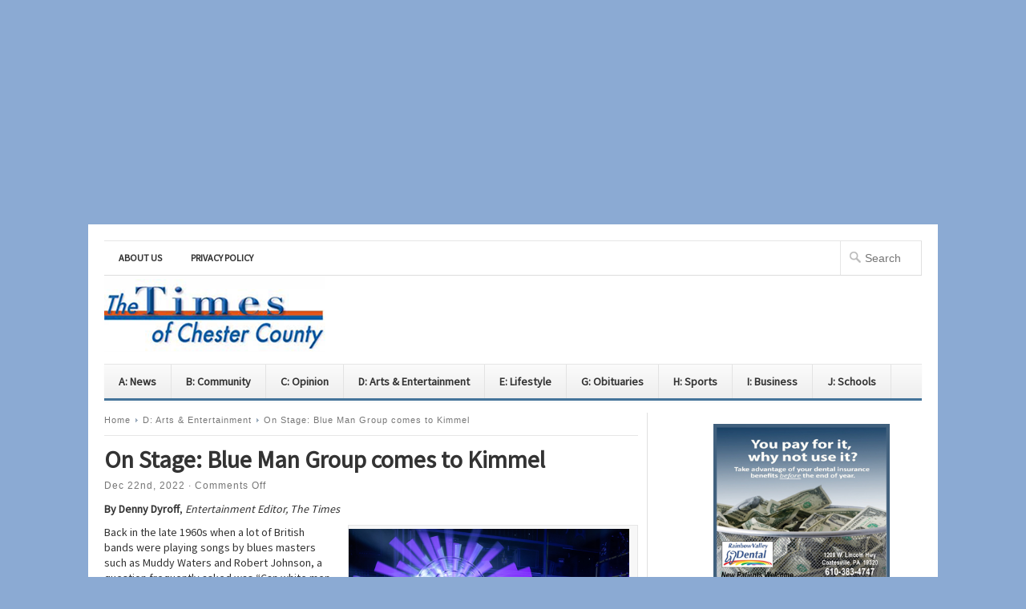

--- FILE ---
content_type: text/html; charset=UTF-8
request_url: https://chescotimes.com/?p=37869
body_size: 26625
content:
<!DOCTYPE html PUBLIC "-//W3C//DTD XHTML 1.0 Transitional//EN" "http://www.w3.org/TR/xhtml1/DTD/xhtml1-transitional.dtd">

<html xmlns="http://www.w3.org/1999/xhtml" lang="en-US" xml:lang="en-US">

<head profile="http://gmpg.org/xfn/11">

<meta http-equiv="Content-Type" content="text/html; charset=UTF-8" />

<meta name="viewport" content="width=device-width, initial-scale=1, maximum-scale=1">

<title>  On Stage: Blue Man Group comes to Kimmel | chescotimes.com</title>




<link rel="profile" href="https://gmpg.org/xfn/11" />

<link rel="stylesheet" type="text/css" media="all" href="https://chescotimes.com/wp-content/themes/newswire/style.css" />

<link rel="alternate" type="application/rss+xml" title="chescotimes.com RSS Feed" href="https://chescotimes.com/?feed=rss2" />

<link rel="alternate" type="application/atom+xml" title="chescotimes.com Atom Feed" href="https://chescotimes.com/?feed=atom" />

<link rel="pingback" href="https://chescotimes.com/xmlrpc.php" />

<link rel="stylesheet" type="text/css" href="https://chescotimes.com/wp-content/themes/newswire/colors/blue.css" />

<link rel="stylesheet" type="text/css" href="https://chescotimes.com/wp-content/themes/newswire/css/media-queries.css" />

<link rel="stylesheet" type="text/css" href="https://chescotimes.com/wp-content/themes/newswire/custom.css" />

<!--[if lt IE 9]>

	<script src="https://css3-mediaqueries-js.googlecode.com/svn/trunk/css3-mediaqueries.js"></script>

<![endif]-->

<title>On Stage: Blue Man Group comes to Kimmel &#8211; chescotimes.com</title>
<meta name='robots' content='max-image-preview:large' />
<link rel="alternate" type="application/rss+xml" title="chescotimes.com &raquo; Feed" href="https://chescotimes.com/?feed=rss2" />
<link rel="alternate" type="application/rss+xml" title="chescotimes.com &raquo; Comments Feed" href="https://chescotimes.com/?feed=comments-rss2" />
<link rel="alternate" title="oEmbed (JSON)" type="application/json+oembed" href="https://chescotimes.com/index.php?rest_route=%2Foembed%2F1.0%2Fembed&#038;url=https%3A%2F%2Fchescotimes.com%2F%3Fp%3D37869" />
<link rel="alternate" title="oEmbed (XML)" type="text/xml+oembed" href="https://chescotimes.com/index.php?rest_route=%2Foembed%2F1.0%2Fembed&#038;url=https%3A%2F%2Fchescotimes.com%2F%3Fp%3D37869&#038;format=xml" />
<meta content="/home/chescoti/public_html/wp-content/themes/newswire/style.css v." name="generator"/><style id='wp-img-auto-sizes-contain-inline-css' type='text/css'>
img:is([sizes=auto i],[sizes^="auto," i]){contain-intrinsic-size:3000px 1500px}
/*# sourceURL=wp-img-auto-sizes-contain-inline-css */
</style>

<link rel='stylesheet' id='shortcodes-css' href='https://chescotimes.com/wp-content/themes/newswire/functions/shortcodes/shortcodes.css?ver=6.9' type='text/css' media='all' />
<style id='wp-emoji-styles-inline-css' type='text/css'>

	img.wp-smiley, img.emoji {
		display: inline !important;
		border: none !important;
		box-shadow: none !important;
		height: 1em !important;
		width: 1em !important;
		margin: 0 0.07em !important;
		vertical-align: -0.1em !important;
		background: none !important;
		padding: 0 !important;
	}
/*# sourceURL=wp-emoji-styles-inline-css */
</style>
<link rel='stylesheet' id='wp-block-library-css' href='https://chescotimes.com/wp-includes/css/dist/block-library/style.min.css?ver=6.9' type='text/css' media='all' />
<style id='wp-block-image-inline-css' type='text/css'>
.wp-block-image>a,.wp-block-image>figure>a{display:inline-block}.wp-block-image img{box-sizing:border-box;height:auto;max-width:100%;vertical-align:bottom}@media not (prefers-reduced-motion){.wp-block-image img.hide{visibility:hidden}.wp-block-image img.show{animation:show-content-image .4s}}.wp-block-image[style*=border-radius] img,.wp-block-image[style*=border-radius]>a{border-radius:inherit}.wp-block-image.has-custom-border img{box-sizing:border-box}.wp-block-image.aligncenter{text-align:center}.wp-block-image.alignfull>a,.wp-block-image.alignwide>a{width:100%}.wp-block-image.alignfull img,.wp-block-image.alignwide img{height:auto;width:100%}.wp-block-image .aligncenter,.wp-block-image .alignleft,.wp-block-image .alignright,.wp-block-image.aligncenter,.wp-block-image.alignleft,.wp-block-image.alignright{display:table}.wp-block-image .aligncenter>figcaption,.wp-block-image .alignleft>figcaption,.wp-block-image .alignright>figcaption,.wp-block-image.aligncenter>figcaption,.wp-block-image.alignleft>figcaption,.wp-block-image.alignright>figcaption{caption-side:bottom;display:table-caption}.wp-block-image .alignleft{float:left;margin:.5em 1em .5em 0}.wp-block-image .alignright{float:right;margin:.5em 0 .5em 1em}.wp-block-image .aligncenter{margin-left:auto;margin-right:auto}.wp-block-image :where(figcaption){margin-bottom:1em;margin-top:.5em}.wp-block-image.is-style-circle-mask img{border-radius:9999px}@supports ((-webkit-mask-image:none) or (mask-image:none)) or (-webkit-mask-image:none){.wp-block-image.is-style-circle-mask img{border-radius:0;-webkit-mask-image:url('data:image/svg+xml;utf8,<svg viewBox="0 0 100 100" xmlns="http://www.w3.org/2000/svg"><circle cx="50" cy="50" r="50"/></svg>');mask-image:url('data:image/svg+xml;utf8,<svg viewBox="0 0 100 100" xmlns="http://www.w3.org/2000/svg"><circle cx="50" cy="50" r="50"/></svg>');mask-mode:alpha;-webkit-mask-position:center;mask-position:center;-webkit-mask-repeat:no-repeat;mask-repeat:no-repeat;-webkit-mask-size:contain;mask-size:contain}}:root :where(.wp-block-image.is-style-rounded img,.wp-block-image .is-style-rounded img){border-radius:9999px}.wp-block-image figure{margin:0}.wp-lightbox-container{display:flex;flex-direction:column;position:relative}.wp-lightbox-container img{cursor:zoom-in}.wp-lightbox-container img:hover+button{opacity:1}.wp-lightbox-container button{align-items:center;backdrop-filter:blur(16px) saturate(180%);background-color:#5a5a5a40;border:none;border-radius:4px;cursor:zoom-in;display:flex;height:20px;justify-content:center;opacity:0;padding:0;position:absolute;right:16px;text-align:center;top:16px;width:20px;z-index:100}@media not (prefers-reduced-motion){.wp-lightbox-container button{transition:opacity .2s ease}}.wp-lightbox-container button:focus-visible{outline:3px auto #5a5a5a40;outline:3px auto -webkit-focus-ring-color;outline-offset:3px}.wp-lightbox-container button:hover{cursor:pointer;opacity:1}.wp-lightbox-container button:focus{opacity:1}.wp-lightbox-container button:focus,.wp-lightbox-container button:hover,.wp-lightbox-container button:not(:hover):not(:active):not(.has-background){background-color:#5a5a5a40;border:none}.wp-lightbox-overlay{box-sizing:border-box;cursor:zoom-out;height:100vh;left:0;overflow:hidden;position:fixed;top:0;visibility:hidden;width:100%;z-index:100000}.wp-lightbox-overlay .close-button{align-items:center;cursor:pointer;display:flex;justify-content:center;min-height:40px;min-width:40px;padding:0;position:absolute;right:calc(env(safe-area-inset-right) + 16px);top:calc(env(safe-area-inset-top) + 16px);z-index:5000000}.wp-lightbox-overlay .close-button:focus,.wp-lightbox-overlay .close-button:hover,.wp-lightbox-overlay .close-button:not(:hover):not(:active):not(.has-background){background:none;border:none}.wp-lightbox-overlay .lightbox-image-container{height:var(--wp--lightbox-container-height);left:50%;overflow:hidden;position:absolute;top:50%;transform:translate(-50%,-50%);transform-origin:top left;width:var(--wp--lightbox-container-width);z-index:9999999999}.wp-lightbox-overlay .wp-block-image{align-items:center;box-sizing:border-box;display:flex;height:100%;justify-content:center;margin:0;position:relative;transform-origin:0 0;width:100%;z-index:3000000}.wp-lightbox-overlay .wp-block-image img{height:var(--wp--lightbox-image-height);min-height:var(--wp--lightbox-image-height);min-width:var(--wp--lightbox-image-width);width:var(--wp--lightbox-image-width)}.wp-lightbox-overlay .wp-block-image figcaption{display:none}.wp-lightbox-overlay button{background:none;border:none}.wp-lightbox-overlay .scrim{background-color:#fff;height:100%;opacity:.9;position:absolute;width:100%;z-index:2000000}.wp-lightbox-overlay.active{visibility:visible}@media not (prefers-reduced-motion){.wp-lightbox-overlay.active{animation:turn-on-visibility .25s both}.wp-lightbox-overlay.active img{animation:turn-on-visibility .35s both}.wp-lightbox-overlay.show-closing-animation:not(.active){animation:turn-off-visibility .35s both}.wp-lightbox-overlay.show-closing-animation:not(.active) img{animation:turn-off-visibility .25s both}.wp-lightbox-overlay.zoom.active{animation:none;opacity:1;visibility:visible}.wp-lightbox-overlay.zoom.active .lightbox-image-container{animation:lightbox-zoom-in .4s}.wp-lightbox-overlay.zoom.active .lightbox-image-container img{animation:none}.wp-lightbox-overlay.zoom.active .scrim{animation:turn-on-visibility .4s forwards}.wp-lightbox-overlay.zoom.show-closing-animation:not(.active){animation:none}.wp-lightbox-overlay.zoom.show-closing-animation:not(.active) .lightbox-image-container{animation:lightbox-zoom-out .4s}.wp-lightbox-overlay.zoom.show-closing-animation:not(.active) .lightbox-image-container img{animation:none}.wp-lightbox-overlay.zoom.show-closing-animation:not(.active) .scrim{animation:turn-off-visibility .4s forwards}}@keyframes show-content-image{0%{visibility:hidden}99%{visibility:hidden}to{visibility:visible}}@keyframes turn-on-visibility{0%{opacity:0}to{opacity:1}}@keyframes turn-off-visibility{0%{opacity:1;visibility:visible}99%{opacity:0;visibility:visible}to{opacity:0;visibility:hidden}}@keyframes lightbox-zoom-in{0%{transform:translate(calc((-100vw + var(--wp--lightbox-scrollbar-width))/2 + var(--wp--lightbox-initial-left-position)),calc(-50vh + var(--wp--lightbox-initial-top-position))) scale(var(--wp--lightbox-scale))}to{transform:translate(-50%,-50%) scale(1)}}@keyframes lightbox-zoom-out{0%{transform:translate(-50%,-50%) scale(1);visibility:visible}99%{visibility:visible}to{transform:translate(calc((-100vw + var(--wp--lightbox-scrollbar-width))/2 + var(--wp--lightbox-initial-left-position)),calc(-50vh + var(--wp--lightbox-initial-top-position))) scale(var(--wp--lightbox-scale));visibility:hidden}}
/*# sourceURL=https://chescotimes.com/wp-includes/blocks/image/style.min.css */
</style>
<style id='global-styles-inline-css' type='text/css'>
:root{--wp--preset--aspect-ratio--square: 1;--wp--preset--aspect-ratio--4-3: 4/3;--wp--preset--aspect-ratio--3-4: 3/4;--wp--preset--aspect-ratio--3-2: 3/2;--wp--preset--aspect-ratio--2-3: 2/3;--wp--preset--aspect-ratio--16-9: 16/9;--wp--preset--aspect-ratio--9-16: 9/16;--wp--preset--color--black: #000000;--wp--preset--color--cyan-bluish-gray: #abb8c3;--wp--preset--color--white: #ffffff;--wp--preset--color--pale-pink: #f78da7;--wp--preset--color--vivid-red: #cf2e2e;--wp--preset--color--luminous-vivid-orange: #ff6900;--wp--preset--color--luminous-vivid-amber: #fcb900;--wp--preset--color--light-green-cyan: #7bdcb5;--wp--preset--color--vivid-green-cyan: #00d084;--wp--preset--color--pale-cyan-blue: #8ed1fc;--wp--preset--color--vivid-cyan-blue: #0693e3;--wp--preset--color--vivid-purple: #9b51e0;--wp--preset--gradient--vivid-cyan-blue-to-vivid-purple: linear-gradient(135deg,rgb(6,147,227) 0%,rgb(155,81,224) 100%);--wp--preset--gradient--light-green-cyan-to-vivid-green-cyan: linear-gradient(135deg,rgb(122,220,180) 0%,rgb(0,208,130) 100%);--wp--preset--gradient--luminous-vivid-amber-to-luminous-vivid-orange: linear-gradient(135deg,rgb(252,185,0) 0%,rgb(255,105,0) 100%);--wp--preset--gradient--luminous-vivid-orange-to-vivid-red: linear-gradient(135deg,rgb(255,105,0) 0%,rgb(207,46,46) 100%);--wp--preset--gradient--very-light-gray-to-cyan-bluish-gray: linear-gradient(135deg,rgb(238,238,238) 0%,rgb(169,184,195) 100%);--wp--preset--gradient--cool-to-warm-spectrum: linear-gradient(135deg,rgb(74,234,220) 0%,rgb(151,120,209) 20%,rgb(207,42,186) 40%,rgb(238,44,130) 60%,rgb(251,105,98) 80%,rgb(254,248,76) 100%);--wp--preset--gradient--blush-light-purple: linear-gradient(135deg,rgb(255,206,236) 0%,rgb(152,150,240) 100%);--wp--preset--gradient--blush-bordeaux: linear-gradient(135deg,rgb(254,205,165) 0%,rgb(254,45,45) 50%,rgb(107,0,62) 100%);--wp--preset--gradient--luminous-dusk: linear-gradient(135deg,rgb(255,203,112) 0%,rgb(199,81,192) 50%,rgb(65,88,208) 100%);--wp--preset--gradient--pale-ocean: linear-gradient(135deg,rgb(255,245,203) 0%,rgb(182,227,212) 50%,rgb(51,167,181) 100%);--wp--preset--gradient--electric-grass: linear-gradient(135deg,rgb(202,248,128) 0%,rgb(113,206,126) 100%);--wp--preset--gradient--midnight: linear-gradient(135deg,rgb(2,3,129) 0%,rgb(40,116,252) 100%);--wp--preset--font-size--small: 13px;--wp--preset--font-size--medium: 20px;--wp--preset--font-size--large: 36px;--wp--preset--font-size--x-large: 42px;--wp--preset--spacing--20: 0.44rem;--wp--preset--spacing--30: 0.67rem;--wp--preset--spacing--40: 1rem;--wp--preset--spacing--50: 1.5rem;--wp--preset--spacing--60: 2.25rem;--wp--preset--spacing--70: 3.38rem;--wp--preset--spacing--80: 5.06rem;--wp--preset--shadow--natural: 6px 6px 9px rgba(0, 0, 0, 0.2);--wp--preset--shadow--deep: 12px 12px 50px rgba(0, 0, 0, 0.4);--wp--preset--shadow--sharp: 6px 6px 0px rgba(0, 0, 0, 0.2);--wp--preset--shadow--outlined: 6px 6px 0px -3px rgb(255, 255, 255), 6px 6px rgb(0, 0, 0);--wp--preset--shadow--crisp: 6px 6px 0px rgb(0, 0, 0);}:where(.is-layout-flex){gap: 0.5em;}:where(.is-layout-grid){gap: 0.5em;}body .is-layout-flex{display: flex;}.is-layout-flex{flex-wrap: wrap;align-items: center;}.is-layout-flex > :is(*, div){margin: 0;}body .is-layout-grid{display: grid;}.is-layout-grid > :is(*, div){margin: 0;}:where(.wp-block-columns.is-layout-flex){gap: 2em;}:where(.wp-block-columns.is-layout-grid){gap: 2em;}:where(.wp-block-post-template.is-layout-flex){gap: 1.25em;}:where(.wp-block-post-template.is-layout-grid){gap: 1.25em;}.has-black-color{color: var(--wp--preset--color--black) !important;}.has-cyan-bluish-gray-color{color: var(--wp--preset--color--cyan-bluish-gray) !important;}.has-white-color{color: var(--wp--preset--color--white) !important;}.has-pale-pink-color{color: var(--wp--preset--color--pale-pink) !important;}.has-vivid-red-color{color: var(--wp--preset--color--vivid-red) !important;}.has-luminous-vivid-orange-color{color: var(--wp--preset--color--luminous-vivid-orange) !important;}.has-luminous-vivid-amber-color{color: var(--wp--preset--color--luminous-vivid-amber) !important;}.has-light-green-cyan-color{color: var(--wp--preset--color--light-green-cyan) !important;}.has-vivid-green-cyan-color{color: var(--wp--preset--color--vivid-green-cyan) !important;}.has-pale-cyan-blue-color{color: var(--wp--preset--color--pale-cyan-blue) !important;}.has-vivid-cyan-blue-color{color: var(--wp--preset--color--vivid-cyan-blue) !important;}.has-vivid-purple-color{color: var(--wp--preset--color--vivid-purple) !important;}.has-black-background-color{background-color: var(--wp--preset--color--black) !important;}.has-cyan-bluish-gray-background-color{background-color: var(--wp--preset--color--cyan-bluish-gray) !important;}.has-white-background-color{background-color: var(--wp--preset--color--white) !important;}.has-pale-pink-background-color{background-color: var(--wp--preset--color--pale-pink) !important;}.has-vivid-red-background-color{background-color: var(--wp--preset--color--vivid-red) !important;}.has-luminous-vivid-orange-background-color{background-color: var(--wp--preset--color--luminous-vivid-orange) !important;}.has-luminous-vivid-amber-background-color{background-color: var(--wp--preset--color--luminous-vivid-amber) !important;}.has-light-green-cyan-background-color{background-color: var(--wp--preset--color--light-green-cyan) !important;}.has-vivid-green-cyan-background-color{background-color: var(--wp--preset--color--vivid-green-cyan) !important;}.has-pale-cyan-blue-background-color{background-color: var(--wp--preset--color--pale-cyan-blue) !important;}.has-vivid-cyan-blue-background-color{background-color: var(--wp--preset--color--vivid-cyan-blue) !important;}.has-vivid-purple-background-color{background-color: var(--wp--preset--color--vivid-purple) !important;}.has-black-border-color{border-color: var(--wp--preset--color--black) !important;}.has-cyan-bluish-gray-border-color{border-color: var(--wp--preset--color--cyan-bluish-gray) !important;}.has-white-border-color{border-color: var(--wp--preset--color--white) !important;}.has-pale-pink-border-color{border-color: var(--wp--preset--color--pale-pink) !important;}.has-vivid-red-border-color{border-color: var(--wp--preset--color--vivid-red) !important;}.has-luminous-vivid-orange-border-color{border-color: var(--wp--preset--color--luminous-vivid-orange) !important;}.has-luminous-vivid-amber-border-color{border-color: var(--wp--preset--color--luminous-vivid-amber) !important;}.has-light-green-cyan-border-color{border-color: var(--wp--preset--color--light-green-cyan) !important;}.has-vivid-green-cyan-border-color{border-color: var(--wp--preset--color--vivid-green-cyan) !important;}.has-pale-cyan-blue-border-color{border-color: var(--wp--preset--color--pale-cyan-blue) !important;}.has-vivid-cyan-blue-border-color{border-color: var(--wp--preset--color--vivid-cyan-blue) !important;}.has-vivid-purple-border-color{border-color: var(--wp--preset--color--vivid-purple) !important;}.has-vivid-cyan-blue-to-vivid-purple-gradient-background{background: var(--wp--preset--gradient--vivid-cyan-blue-to-vivid-purple) !important;}.has-light-green-cyan-to-vivid-green-cyan-gradient-background{background: var(--wp--preset--gradient--light-green-cyan-to-vivid-green-cyan) !important;}.has-luminous-vivid-amber-to-luminous-vivid-orange-gradient-background{background: var(--wp--preset--gradient--luminous-vivid-amber-to-luminous-vivid-orange) !important;}.has-luminous-vivid-orange-to-vivid-red-gradient-background{background: var(--wp--preset--gradient--luminous-vivid-orange-to-vivid-red) !important;}.has-very-light-gray-to-cyan-bluish-gray-gradient-background{background: var(--wp--preset--gradient--very-light-gray-to-cyan-bluish-gray) !important;}.has-cool-to-warm-spectrum-gradient-background{background: var(--wp--preset--gradient--cool-to-warm-spectrum) !important;}.has-blush-light-purple-gradient-background{background: var(--wp--preset--gradient--blush-light-purple) !important;}.has-blush-bordeaux-gradient-background{background: var(--wp--preset--gradient--blush-bordeaux) !important;}.has-luminous-dusk-gradient-background{background: var(--wp--preset--gradient--luminous-dusk) !important;}.has-pale-ocean-gradient-background{background: var(--wp--preset--gradient--pale-ocean) !important;}.has-electric-grass-gradient-background{background: var(--wp--preset--gradient--electric-grass) !important;}.has-midnight-gradient-background{background: var(--wp--preset--gradient--midnight) !important;}.has-small-font-size{font-size: var(--wp--preset--font-size--small) !important;}.has-medium-font-size{font-size: var(--wp--preset--font-size--medium) !important;}.has-large-font-size{font-size: var(--wp--preset--font-size--large) !important;}.has-x-large-font-size{font-size: var(--wp--preset--font-size--x-large) !important;}
/*# sourceURL=global-styles-inline-css */
</style>

<style id='classic-theme-styles-inline-css' type='text/css'>
/*! This file is auto-generated */
.wp-block-button__link{color:#fff;background-color:#32373c;border-radius:9999px;box-shadow:none;text-decoration:none;padding:calc(.667em + 2px) calc(1.333em + 2px);font-size:1.125em}.wp-block-file__button{background:#32373c;color:#fff;text-decoration:none}
/*# sourceURL=/wp-includes/css/classic-themes.min.css */
</style>
<script type="text/javascript" src="https://chescotimes.com/wp-includes/js/jquery/jquery.min.js?ver=3.7.1" id="jquery-core-js"></script>
<script type="text/javascript" src="https://chescotimes.com/wp-includes/js/jquery/jquery-migrate.min.js?ver=3.4.1" id="jquery-migrate-js"></script>
<script type="text/javascript" id="fullworks-anti-spam-front-logged-out-js-extra">
/* <![CDATA[ */
var FullworksAntiSpamFELO = {"form_selectors":"#commentform, #comments-form,.comment-form, .wpd_comm_form","ajax_url":"https://chescotimes.com/wp-admin/admin-ajax.php"};
//# sourceURL=fullworks-anti-spam-front-logged-out-js-extra
/* ]]> */
</script>
<script type="text/javascript" src="https://chescotimes.com/wp-content/plugins/fullworks-anti-spam/frontend/js/frontend.js?ver=2.6.1.412" id="fullworks-anti-spam-front-logged-out-js"></script>
<script type="text/javascript" src="https://chescotimes.com/wp-content/themes/newswire/functions/shortcodes/shortcodes.js?ver=1.0.0" id="tj_shortcodes-js"></script>
<script type="text/javascript" src="https://chescotimes.com/wp-content/themes/newswire/includes/js/superfish.js?ver=1.4.2" id="jquery-superfish-js"></script>
<script type="text/javascript" src="https://chescotimes.com/wp-content/themes/newswire/includes/js/custom.js?ver=1.4.2" id="jquery-custom-js"></script>
<script type="text/javascript" src="https://chescotimes.com/wp-content/themes/newswire/includes/js/scrolltop.js?ver=1.0" id="srolltop-js"></script>
<script type="text/javascript" src="https://apis.google.com/js/plusone.js?ver=1.0" id="gpone-button-js"></script>
<link rel="https://api.w.org/" href="https://chescotimes.com/index.php?rest_route=/" /><link rel="alternate" title="JSON" type="application/json" href="https://chescotimes.com/index.php?rest_route=/wp/v2/posts/37869" /><link rel="EditURI" type="application/rsd+xml" title="RSD" href="https://chescotimes.com/xmlrpc.php?rsd" />
<meta name="generator" content="WordPress 6.9" />
<link rel="canonical" href="https://chescotimes.com/?p=37869" />
<link rel='shortlink' href='https://chescotimes.com/?p=37869' />
<link rel="stylesheet" type="text/css" href="https://chescotimes.com/wp-content/plugins/pdf24-post-to-pdf/styles/cp/default_elbf.css" />
<link rel="shortcut icon" href="https://chescotimes.com/wp-content/themes/newswire/images/favicon.png" /><!-- Custom Styling -->
<style type="text/css">
body { }
</style>
<style type="text/css" id="custom-background-css">
body.custom-background { background-color: #8baad3; }
</style>
	<center>
<script async src="https://pagead2.googlesyndication.com/pagead/js/adsbygoogle.js?client=ca-pub-1240526078149941"
     crossorigin="anonymous"></script>
<!-- 2020ChescoTopBanner -->
<ins class="adsbygoogle"
     style="display:block"
     data-ad-client="ca-pub-1240526078149941"
     data-ad-slot="9674063161"
     data-ad-format="auto"
     data-full-width-responsive="true"></ins>
<script>
     (adsbygoogle = window.adsbygoogle || []).push({});
</script>

</center>
		<style type="text/css" id="wp-custom-css">
			.entry-content iframe,
.entry-content embed,
.entry-content object {
  width: 100%; 
  max-height: 100%;
}

.gfield_label {
  font-size: 14px;
  font-family: Verdana, Geneva, sans-serif;
  font-weight: bold;
  color: #006266;
}

@media screen and (max-width: 767px) {
  #sidebar {
    display: block;
    float: left;
    width: 100%;
    margin-top: 20px;
    padding-left: 0;
  }
  #sidebar .widget {
    float: left;
    width: 46%;
    margin-right: 20px;
  }
}
@media screen and (max-width: 479px) {
  #sidebar .widget {
    width: 100%;
    margin-right: 0;
  }
}
.top-ad img {
  max-width: 100%;
}		</style>
		
<link rel="stylesheet" type="text/css" href="https://fonts.googleapis.com/css?family=Source Sans Pro">

</head>

<body data-rsssl=1 class="wp-singular post-template-default single single-post postid-37869 single-format-standard custom-background wp-theme-newswire chrome">

<div id="wrapper">

	<div id="primary-nav">

	    <ul id="primary-navigation" class="nav"><li id="menu-item-660" class="menu-item menu-item-type-post_type menu-item-object-page menu-item-660"><a href="https://chescotimes.com/?page_id=40">About Us</a></li>
<li id="menu-item-661" class="menu-item menu-item-type-post_type menu-item-object-page menu-item-privacy-policy menu-item-661"><a rel="privacy-policy" href="https://chescotimes.com/?page_id=39">Privacy Policy</a></li>
</ul>
		<form method="get" id="searchform" action="https://chescotimes.com">
	<fieldset>
		<input type="text" name="s" id="s" placeholder="Search" />
	</fieldset>
</form>

	</div><!-- #primary-nav -->

			

	<div id="header">

		
			<a href="https://chescotimes.com"><img src="https://chescotimes.com/wp-content/themes/newswire/images/logo.png" alt="chescotimes.com" id="logo"/></a>

		
	    
		<a class="button-menu" id="toggle" href="#"></a>			

		<div class="clear"></div> 

	</div><!-- #header-->



	<div id="secondary-nav">

		<ul id="secondary-navigation" class="nav"><li id="menu-item-42301" class="menu-item menu-item-type-taxonomy menu-item-object-category menu-item-42301"><a href="https://chescotimes.com/?cat=9">A: News</a></li>
<li id="menu-item-42304" class="menu-item menu-item-type-taxonomy menu-item-object-category menu-item-42304"><a href="https://chescotimes.com/?cat=5">B: Community</a></li>
<li id="menu-item-42306" class="menu-item menu-item-type-taxonomy menu-item-object-category menu-item-42306"><a href="https://chescotimes.com/?cat=10">C: Opinion</a></li>
<li id="menu-item-42311" class="menu-item menu-item-type-taxonomy menu-item-object-category current-post-ancestor current-menu-parent current-post-parent menu-item-42311"><a href="https://chescotimes.com/?cat=7441">D: Arts &amp; Entertainment</a></li>
<li id="menu-item-42313" class="menu-item menu-item-type-taxonomy menu-item-object-category menu-item-42313"><a href="https://chescotimes.com/?cat=8">E: Lifestyle</a></li>
<li id="menu-item-42317" class="menu-item menu-item-type-taxonomy menu-item-object-category menu-item-42317"><a href="https://chescotimes.com/?cat=2338">G: Obituaries</a></li>
<li id="menu-item-42318" class="menu-item menu-item-type-taxonomy menu-item-object-category menu-item-42318"><a href="https://chescotimes.com/?cat=13">H: Sports</a></li>
<li id="menu-item-42319" class="menu-item menu-item-type-taxonomy menu-item-object-category menu-item-42319"><a href="https://chescotimes.com/?cat=4">I: Business</a></li>
<li id="menu-item-42321" class="menu-item menu-item-type-taxonomy menu-item-object-category menu-item-42321"><a href="https://chescotimes.com/?cat=12">J: Schools</a></li>
</ul>
	</div><!-- #secondary-nav -->



	<div id="main">
        
        <div id="content">
        
            <div id="breadcrumbs">
				<a href="https://chescotimes.com">Home</a> 
							<a href="https://chescotimes.com/?cat=7441">D: Arts &amp; Entertainment</a> <span class="entry-title">On Stage: Blue Man Group comes to Kimmel</span>				</div><!--end #breadcrumbs-->





		 	<div id="post-37869" class="post-37869 post type-post status-publish format-standard has-post-thumbnail hentry category-d-arts-entertainment tag-blue-man-group tag-featured tag-peoples-light tag-philadelphia-ballet">
		 	
				<h1 class="entry-title">On Stage: Blue Man Group comes to Kimmel</h1>  
						<div class="entry-meta">
Dec 22nd, 2022 &middot; <span>Comments Off<span class="screen-reader-text"> on On Stage: Blue Man Group comes to Kimmel</span></span></div> <!--end .entry-meta-->
  
	<div class="entry-content">
				<p><strong>By Denny Dyroff</strong>, <em>Entertainment Editor, The Times</em></p>
<div id="attachment_17365" style="width: 360px" class="wp-caption alignright"><img fetchpriority="high" decoding="async" aria-describedby="caption-attachment-17365" class="size-medium wp-image-17365" src="https://chescotimes.com/wp-content/uploads/2022/12/Blue-Man-Group-New-Tour-photo-by-Evan-Zimmerman-for-MurphyMade-2019-1.jpg" alt="" width="350" height="233" /><p id="caption-attachment-17365" class="wp-caption-text">Blue Man Group</p></div>
<p>Back in the late 1960s when a lot of British bands were playing songs by blues masters such as Muddy Waters and Robert Johnson, a question frequently asked was “Can white men sing the blues?”</p>
<p>In 1968, a British music group called the Bonzo Dog Band countered with a song called “Can blue men sing the whites?”</p>
<p>Years later, there was promise of an answer to the Bonzos’ question when Blue Man Group came onto the music scene.</p>
<p>But the question remains unanswered because the Blue Man Group has made music but never sung. Actually, the Blue Man Group’s silence goes even deeper. <span id="more-37869"></span></p>
<p>One of the facts about the music ensemble never changes &#8212; “Blue man never speaks.”</p>
<p>From December 27-31, the Kimmel Cultural Campus (250 South Broad Street, Philadelphia, <a href="http://www.kimmelculturalcampus.org/">www.kimmelculturalcampus.org</a>) is presenting the National Tour of “Blue Man Group” at the Miller Theater (formerly the Merriam Theater).</p>
<p>In addition to the national tour, Blue Man Group has theater shows on a permanent basis in a number of cities around the world, including Berlin, New York, Boston, Chicago, and Las Vegas.</p>
<p>All of the various Blue Man Group performances feature trio of humanoid characters called Blue Men. The music is played by actor-musicians who all wear bald caps and uniform blue makeup and, as a trio, become Blue Man.</p>
<p>It takes about an hour to get ready and about a half hour getting back after the show. The longest part is putting on the cap and gluing it to the face. The color they paint on their faces is a special blue color that was created exclusively for the Blue Man.</p>
<p>The Blue Man character has certain characteristics. Every actor who plays Blue Man understands this. There is a script to the show but no dialogue. It’s written in a very different way.</p>
<p>One of the Blue Man performers on this tour is Josh Wills.</p>
<p>“The tour has been going since 2019,” said Wills, during a phone interview Tuesday from his home in New York.</p>
<p>“We’ve been off for the holidays for a little over a week. Our last stop was Alaska. We were in Anchorage and got 48 inches of snow.</p>
<p>“The tour was out for a while and then the pandemic hit, and everything shut down. We re-teched the show in February in Syracuse.</p>
<p>“I’m the only new tour person. The other three are part of the original four. One stepped off in September and I took over.</p>
<p>“They have Blue Men all over and we just get placed when something pops up. I usually sit don in shows in New York and Las Vegas.</p>
<p>“I was in the New York production in September. When I joined the tour, the guy I replaced took my place in New York.”</p>
<p>New York was where Wills and BMG first came together.</p>
<p>“I joined five years ago when I was living in New York,” said Wills. “Blue Man Group does all their training in New York. I got a random audition posting and it went from there.</p>
<p>“You start with one role. Eventually, it’s expanded to where you know all three – right, center, left. We do change it up in the new show &#8212; synths, perk, video.”</p>
<p>With this show, fans can enjoy an up-close and personal look at the guys who are painted from head to toe in cobalt blue and the musicians behind them. The theatrical tour features classic Blue Man moments as well as brand new content – with a lot of audience interaction.</p>
<p>“Every two or three years, we do a major change,” said Artistic Director Michael “Puck” Quinn. “The Blue Man Group show initially started with one piece and then two pieces. It took about a year-and-a-half to put the first show together. When the show first opened in New York, we needed an hour-and-a-half and we only had 40 minutes. So, we kept rewriting and reworking material.</p>
<p>“We really don’t make a new show. Whatever is happening now is just a continuation of what went before. Why open a new show when we can keep adding to and changing this show? If there are pieces that are timely that become no longer relevant, then we just remove them from the show and put in something new.”</p>
<p>Some things change and some remain the same.</p>
<p>“The show has changed drastically since 2019,” said Wills. “We keep rearranging it. We’ve added some new things and taken some things out. We’ve kept stuff that was strong and then added new things that work well.</p>
<p>“There is a new piece with a lot of new instruments that have never been seen before. And there is new audience interaction.</p>
<p>“We do perform the classics. We’re going to have the paint drums. That’s classic Blue Man. And, of course, there is Drumbone. It’s definitely a must. When we come out with Drumbone, people freak out. Audiences ger super-excited about the show.”</p>
<p>Video link for “Blue Man Group” at the Miller Theater &#8212; <a href="https://youtu.be/VNRgyG1QnZY">https://youtu.be/VNRgyG1QnZY</a>.</p>
<p>“Blue Man Group” will run from December 27-31 at the Miller Theater.</p>
<p>Ticket prices start at $39.</p>
<div id="attachment_17366" style="width: 302px" class="wp-caption alignleft"><img decoding="async" aria-describedby="caption-attachment-17366" class="size-medium wp-image-17366" src="https://chescotimes.com/wp-content/uploads/2022/12/phl-ballet-1-292x300.jpg" alt="" width="292" height="300" /><p id="caption-attachment-17366" class="wp-caption-text">Philadelphia Ballet</p></div>
<p>If you feel really ambitious and want to enjoy a full day of enjoying top-flight entertainment while never leaving the 200 block of South Broad Street in Center City Philadelphia, you could do a twin bill featuring Blue Man Group in the evening and the Philadelphia Ballet’s annual production of “George Balanchine’s The Nutcracker” in the afternoon.</p>
<p>On December 27 and 28, there are matinee performances of “The Nutcracker” at noon at the Academy of Music and performances of Blue Man Group at 7:30 p.m.</p>
<p>The Philadelphia Ballet’s annual production of “George Balanchine’s The Nutcracker” is one of the most cherished—and longest running—family holiday traditions for families in the region.</p>
<p>For many, a visit to Philadelphia to enjoy the lavish presentation by the world-famous Philadelphia Ballet is an integral part of the holiday season.</p>
<p>This year’s production, which is running now through December 28 at the Academy of Music (Broad and Locust streets, Philadelphia, 215-893-1999, <a href="https://nam03.safelinks.protection.outlook.com/?url=http%3A%2F%2Fwww.paballet.org%2F&amp;data=02%7C01%7C%7Cb1499ca7c9c441caba1008d53d8fd228%7C84df9e7fe9f640afb435aaaaaaaaaaaa%7C1%7C0%7C636482610328091038&amp;sdata=UIvVs31e3RLsWnmNFMEV37SxUXxLLK3OISCf8vHhhek%3D&amp;reserved=0">www.philadelphiaballet.org</a>), is in the fifth decade of staging of the classic ballet.</p>
<p>The ballet is based on E.T.A. Hoffman’s tale “The Nutcracker and The Mouse King” and set to a score by Peter Ilych Tchaikovsky.</p>
<p>Featuring lively dances, colorful costumes and elaborate sets, “The Nutcracker” is a production that appeals to audiences of all ages. The original version of the timeless classic was first presented in Saint Petersburg, Russia in 1892.</p>
<p>The ballet is performed under the guidance of artistic director Angel Corella. The ballet is based on the choreography of George Balanchine.</p>
<p>Born in Madrid, Spain, Corella joined American Ballet Theatre in 1995 and was quickly promoted to principal dancer. In his 17-year career with ABT, he established himself as one of the greatest male dancers of his time.</p>
<p>Corella has also appeared as a guest artist with the Royal Ballet in London, the Kirov Ballet in Russia, and New York City Ballet. From 2008-2014, he served as director for his own company, the Barcelona Ballet.</p>
<p>“I was born in Spain and there is not a tradition of ‘The Nutcracker’ in that country,” said Corella.</p>
<p>“The first time I danced in the ballet was with the American Ballet Theater when I was 19. I thought it was the most beautiful ballet I had ever seen.</p>
<p>“I still feel that way. Mr. Balanchine said dancers are showing the music. The dancers make the music visible.</p>
<p>“The challenge is to keep it fresh. But no-one would dare to change the choreography.”</p>
<p>Balanchine’s choreography plays a major role in the Philadelphia Ballet’s annual production of “The Nutcracker.” The company has been doing both acts by Balanchine for the last 30 years.</p>
<p>George Balanchine, who was named Giorgi Balanchivadze when he was born in Russia in 1904, was one of the last century’s most celebrated choreographers.</p>
<p>He was a primary developer of ballet in the United States in his position as co-founder and ballet master of New York City Ballet. Balanchine created his version of “The Nutcracker” for the New York City Ballet in 1955.</p>
<p>The Philadelphia Ballet’s production of the ballet features more than 100 performers and has an annual audience attendance of more than 50,000. The company’s production is big, colorful and elaborate. And, it is staged in one of the most beautiful performance halls in the country.</p>
<p>The version of “The Nutcracker” performed by the Philadelphia Ballet features everything audiences associate with the timeless ballet—a cast of 19th-century families celebrating Christmas Eve, a little girl’s dream of her Nutcracker Prince, the Prince’s toy soldiers battling a fleet of mice led by the Mouse King and the crowd-pleasing second act of dances in the land of the Sugar Plum Fairy.</p>
<p>“Right now, we’re still doing Balanchine’s ‘Nutcracker’ because it works,” said Corella. “Balanchine’s ‘The Nutcracker’ is one of the best in the world.</p>
<p>“The whole process makes it feel like it’s Christmas. There is hot chocolate. It’s snowing outside. The whole family is there and time seems to stop. It goes back to a certain place and time that everyone seems to recognize—being able to re-connect and share.”</p>
<p>Video link for Philadelphia Ballet’s “George Balanchine’s The Nutcracker” – <a href="https://nam03.safelinks.protection.outlook.com/?url=https%3A%2F%2Fyoutu.be%2FypfQQ2duYS0&amp;data=02%7C01%7C%7Cb1499ca7c9c441caba1008d53d8fd228%7C84df9e7fe9f640afb435aaaaaaaaaaaa%7C1%7C0%7C636482610328091038&amp;sdata=IFqwlgr7sb4BvwX4sug3HFLMRf8ogHrcMFh9fQy3%2FbA%3D&amp;reserved=0">https://youtu.be/ypfQQ2duYS0</a>.</p>
<p>Ticket prices start at $25.</p>
<div id="attachment_17367" style="width: 360px" class="wp-caption alignleft"><img decoding="async" aria-describedby="caption-attachment-17367" class="size-medium wp-image-17367" src="https://chescotimes.com/wp-content/uploads/2022/12/peoples-light-350x233.jpg" alt="" width="350" height="233" /><p id="caption-attachment-17367" class="wp-caption-text">People’s Light</p></div>
<p>People’s Light (39 Conestoga Road, Malvern, <a href="https://nam04.safelinks.protection.outlook.com/?url=http%3A%2F%2Fpeopleslight.org&amp;data=02%7C01%7C%7Cb965cedcb847488a36d308d768736cd1%7C84df9e7fe9f640afb435aaaaaaaaaaaa%7C1%7C0%7C637092717262279910&amp;sdata=KgXlOJNrFh5jdGDvRfcO7ZBAaZ8W8auId6PKkLgtoSU%3D&amp;reserved=0">peopleslight.org</a>) is presenting “Alice in Wonderland: A Musical Panto,” which is running now through January 1, 2023.</p>
<p>Each year, the People’s Light holiday panto transforms a beloved children’s story into a musical extravaganza filled with outrageous characters, toe-tapping original music, slapstick comedy, and topical humor for both kids and adults.</p>
<p>The beloved holiday tradition returns to People’s Light with the world premiere of “Alice in Wonderland: A Musical Panto.” The show, which is directed by Bill Fennelly, features book by Jennifer Childs and music and lyrics by Alex Bechtel.</p>
<p>People’s Light has adapted the theatrical form of British pantomime into its own unique brand of holiday hilarity. Audiences of all ages gather to partake in the songs, dances, topical jokes, and jovial camaraderie of this longstanding tradition.</p>
<p>The People’s Light panto is entertainment for the entire family, and the audience is part of the action.</p>
<p>The show at People’s Light will through January 1. Ticket prices start at $47.</p>
<p>1812 Productions (<a href="https://na01.safelinks.protection.outlook.com/?url=http%3A%2F%2F1812productions.org%2F&amp;data=05%7C01%7C%7Ceb6d0c77cc234fa5260508dad3a3e6cf%7C84df9e7fe9f640afb435aaaaaaaaaaaa%7C1%7C0%7C638054998161204184%7CUnknown%7CTWFpbGZsb3d8eyJWIjoiMC4wLjAwMDAiLCJQIjoiV2luMzIiLCJBTiI6Ik1haWwiLCJXVCI6Mn0%3D%7C3000%7C%7C%7C&amp;sdata=Af8t%2BDqDwgITHTtPvyr4jiTPGtmYQbXA9%2BFI1YL8ykY%3D&amp;reserved=0">1812productions.org</a>) is dedicated to creating theatrical works of comedy and comedic works of theater that explore and celebrate our sense of community, our history, and our humanity.</p>
<p>1812 Productions was founded in 1997 by Jennifer Childs and Peter Pryor, two long-time friends and artistic collaborators, with a dedication to comedy, theater, and Philadelphia artists.</p>
<p>1812 Productions is the only professional theater company in the country dedicated to comedy and was the recipient of an honorary citation from the City of Philadelphia for outstanding work and commitment to the Philadelphia arts community.</p>
<p>This weekend, 1812 Productions is presenting their popular political satire, “THIS IS THE WEEK THAT IS.”</p>
<p>A celebrated part of the Philadelphia theatre season for the past 17 years, the show delivers sharp satire and content that changes with the headlines. This year’s production will run now through December 31 at Plays &amp; Players Theatre, which is located at 1714 Delancey Place in Philadelphia.</p>
<p>“The first act is mostly songs and sketches,” said Childs. “They are evergreen sketches that look back on 2022.  There are 2022 versions of holiday classics such as ‘A White Christmas’ and ‘It’s a Wonderful Life.’ The second half features weekly – and sometimes daily – changes.”</p>
<p>Show times are December 22 at 7 p.m. and December 29 at 7 p.m.</p>
<p>Ticket prices are $40-$45. Select performances are mask-required.</p>
<p>Now through December 23, The Candlelight Theatre (2208 Millers Road, Arden, Delaware, <a href="https://nam12.safelinks.protection.outlook.com/?url=http%3A%2F%2Fwww.candlelighttheatredelaware.org%2F&amp;data=05%7C01%7C%7C30e3131ed70c430aa0e908daace248f4%7C84df9e7fe9f640afb435aaaaaaaaaaaa%7C1%7C0%7C638012385266559841%7CUnknown%7CTWFpbGZsb3d8eyJWIjoiMC4wLjAwMDAiLCJQIjoiV2luMzIiLCJBTiI6Ik1haWwiLCJXVCI6Mn0%3D%7C3000%7C%7C%7C&amp;sdata=iBue%2BHMgU6SZi8a0J%2FJKeR3Dm25XjjsgtUu2MSOK4sk%3D&amp;reserved=0">www.candlelighttheatredelaware.org</a>) is presenting “Irving Berlin&#8217;s White Christmas.”</p>
<p>The successful song-and-dance act of army buddies Bob Wallace and Phil Davis follow a duo of singing sisters en route to their Christmas show at a Vermont lodge, which just happens to be owned by Bob and Phil&#8217;s former army commander. Filled with laughter, romance, spectacular dance numbers and the unforgettable songs of Irving Berlin, it’s clear to see why this is a holiday favorite for the whole family.</p>
<p>The American Music Theatre (2425 Lincoln Highway East, Lancaster, <a href="http://www.amtshows.com/">www.AMTshows.com</a>) is presenting its annual Christmas production “The 2022 Christmas Show: Home for the Holidays” now through December 30.</p>
<p>This live, original musical experience features a new cast delivering the same high-quality, Broadway-caliber performances as in years past – and it all begins the moment you arrive!</p>
<p>Inspired by the warm, cherished memories of family Christmases spent together with loved ones, “Home for the Holidays” opens on the joyous gathering of family and friends who celebrate with a rich tapestry of song, dance, and holiday traditions. Next, we take you to Santa’s Candy Factory where you’ll be transported to a dream world of bright colors and Candy Elves! Finally, you’ll join us at a “midnight” candlelight service for some songs of worship, traditional carols, and the powerful, harmony-filled rendition of “O Holy Night.”</p>
<p>Ticket prices start at $23.</p>
<p>The Living Room &amp; Cricket Cafe (<a href="https://www.bing.com/local?lid=YN873x3509909330201225288&amp;id=YN873x3509909330201225288&amp;q=The+Living+Room&amp;name=The+Living+Room&amp;cp=40.007591247558594~-75.28971862792969&amp;ppois=40.007591247558594_-75.28971862792969_The+Living+Room">35 Ardmore Ave, Ardmore,</a> <a href="http://livingroomardmore.com/">livingroomardmore.com</a>) will present Vahe Sarkission, Joe Mass and an all star band on December 23.</p>
<p>On December 23, Jamey’s House of Music (32 South Lansdowne Avenue, Lansdowne, 215-477-9985, <a href="https://na01.safelinks.protection.outlook.com/?url=http%3A%2F%2Fwww.jameyshouseofmusic.com%2F&amp;data=04%7C01%7C%7Ca2baf9598b90460c196408d9eb6a6c91%7C84df9e7fe9f640afb435aaaaaaaaaaaa%7C1%7C0%7C637799664687873776%7CUnknown%7CTWFpbGZsb3d8eyJWIjoiMC4wLjAwMDAiLCJQIjoiV2luMzIiLCJBTiI6Ik1haWwiLCJXVCI6Mn0%3D%7C3000&amp;sdata=dqGJ8wSF2gwQGa93UK444JnZjkYk9mZeSnmGV%2F7VWAQ%3D&amp;reserved=0">www.jameyshouseofmusic.com</a>) will present “Lisa Chavous Please Come Home for Christmas Blues Concert.”</p>
<p>The show at Jamey’s on December 23 will start at 8 p.m.</p>
<p>Tickets are $20 advance and $25 at the door.</p>
<p>Kennett Flash (102 Sycamore Alley, Kennett Square, 484-732-8295, <a href="http://www.kennettflash.org/">http://www.kennettflash.org</a>) is hosting Oz Noy, Dennis Chambers and Jimmy Haslip.</p>
<p>The Ardmore Music Hall (23 East Lancaster Avenue, Ardmore, <a href="http://www.ardmoremusic.com/">www.ardmoremusic.com</a>) will present Nick Perri and Walt Lafti on December 22 and Beru Revue on December 23.</p>
<div class="pdf24Plugin-cp"> 	<form name="pdf24Form0" method="post" action="https://doc2pdf.pdf24.org/wordpress.php" target="pdf24PopWin" onsubmit="var pdf24Win = window.open('about:blank', 'pdf24PopWin', 'resizable=yes,scrollbars=yes,width=600,height=250,left='+(screen.width/2-300)+',top='+(screen.height/3-125)+''); pdf24Win.focus(); if(typeof pdf24OnCreatePDF === 'function'){void(pdf24OnCreatePDF(this,pdf24Win));}"> 		<input type="hidden" name="blogCharset" value="Cw1x07UAAA==" /><input type="hidden" name="blogPosts" value="MwQA" /><input type="hidden" name="blogUrl" value="yygpKSi20tdPzkgtTs4vycxNLdZLzs8FAA==" /><input type="hidden" name="blogName" value="S85ILU7OL8nMTS3WS87PBQA=" /><input type="hidden" name="blogValueEncoding" value="gzdeflate base64" /><input type="hidden" name="postId_0" value="Mza3MLMEAA==" /><input type="hidden" name="postTitle_0" value="889TCC5JTE+1UnDKKU1V8E3MU3Avyi8tUEjOz00tVijJV/DOzM1NzQEA" /><input type="hidden" name="postLink_0" value="yygpKSi20tdPzkgtTs4vycxNLdZLzs/Vty+wNTa3MLMEAA==" /><input type="hidden" name="postAuthor_0" value="883MTlXwTXZPzMsDAA==" /><input type="hidden" name="postDateTime_0" value="MzIwMtI1NNI1MlIwNLMyNLIyNgQA" /><input type="hidden" name="postContent_0" value="xVzbchvJkX3fr6jlzjjkMADifhlLmiApUaQk6kZKHOnFUeguAEV0d7X6Agh62Jh/sB/sCDtivmU+Zb5kT2ZVXwCCGmvWDjtkDdmXqqyszJMns7J1P354P80SE80fHm/EIxVF+HuTmNns/qG73hD3VfjwcZSpJJM6ClWUice+zkzSEFcLJa50qNL7h3jm/mH88L/u+3oltP/gQGaZ9Bb0+J86o95wcCDSbBOoBwdr7WeL70Rv2I4/HQgvkGmKi3HTk3GmTSRkoOdRoueL7ODhfR3OxUxl3iJOtEl0tnlwsMCtA+Erz/g6mmOidBN5B0ImWjZ9lXqJnip/igfdgM1KkqaTxE2a6s+qGSpf56GAADqUc1U8kiYepsqyOP3u8NBbYFyT0UpbngkPSVoDjUTZYR4HRvrpYbfd7R52uofHQa6aFzJqPklMHjdfqHXzyuRJM16YzDSnm+bjFW5+0GGokhA/zUzSvMiTeLG5kL5qdtudSbPTuonnWFGQPTg4EKyvBwe9QftALBTp5cFBt9c7EIcP78es6l9daKXdZqY+Qa8kpYCUgqWkjbt/iI3D9sUPj6W3FDoSGTY3kJkSncmwnYr1QmFvRGAyYWbiGHuh04WYysjHPZUoEQdygw0RKawmFdONmGKSVIQyhemkIs29hZCpuMh9fyOuJV/E2+KNmcK0xFOziPBqA3N8xHtsCrNE4ecoCzZ4c6l8scYAv/z49xNIvl5oyIbFipRmJWl5wu9/+fEf1hLjh+cRCT+mMQuBwzzVnpjTsoUngwCD0qvHJvpsxCMzF8ckk2dyMniaUWcQmxdVPO8EoNm252eRtgR4ryRWSVqEt+ARqImWECcm1KkiRWIgGaVQoMhMJUn6y49/q9TAqt/eMsgS4v3IvWRXlXoqUq1i7uM843vlMIkK4cCpyCM7I5YyVZ7MIQhPvD3BQtLe+cXYU4wWqRXkTPNo3hJHXpZDHZvGnnchPPZbByrylJgbGAFejOCyKlZJS9xPYzxJhhuaRDV7o/FwAlc/pMsPC+lfRqweGnwmvQymMjVuQVYgFaUqnAbKSeUtZDTHTL/7n3G30/0jbRILBR8r5I6VXKat2u6cYhsAeh7Gwf3uqNnr2OU8I/cMxEkeZHki8YMM4zwV97qDtriEGAuYE7xeXGaJUllDvFroAKoK4oWWjZ9/ui/FIlEzix+Aj/V63VrykJ4b0eMBWyaZHx48/[base64]/[base64]/ExKg0pyS2gosKsv3oDhEk56CVmTL9QnmEKqVwo2O7ND3lbFVR2Hyh1jq/Qsd6muaiCil7bEYwCD2yveIdq/mo3AIrHnGce4bKFTXhYMxAoOphGXqya9WZA0wsd6zDyHFs4zxsI1gg/[base64]/Oz2idGBHyCiukoAIPL4K4cII4BZLKGJsoGzS2wKv+mYdsSwIWJnCjH6165DsVE2TXGJf8fPlBjaGoFoX5RyaCfkNE8GGI2iPJcPmgllYbzHED/AMQgrQUFm/c9YA6jvXBLwzvAVtYZPAquIYYpCiaVYVZzaOkfjnGN4sWcU7GtnALFaqxC/GJLsTeG2txE2OTSDsgCt4xH9IRyl23SojNgCtPIZlizxlAgC7IvWwcVvUr5nHHbhMGuFdcTSzfBzEyM89Djn1NUHzJMa5uIElO9XbEEQ/zfMNbiXKScwrDzd2AVu2Wgv95YwkxZqdmn2BBT6+eCJmGo5vWVZmoI/FtiZLUWZAJbFhmodAZNVl1xboFQNjJcCO37VuB20okrAce2JxMksAWzujkO7J9qVIICz8UuYuSseIiuzHWAM2ZU3wwp7LzLMu/nuTw4DIwJjfktMnJlAMiFFB7LQFL/WJ3YMU6zS1wdtLOJsTlAz2lx//LDhnawBsI6a7gZpl7DK+ceyMhMIa3aaTE7D/[base64]/dkecq3dGCQgnD9hETK3LLuteRCiKlyIQdP6pP4nCPcXkBG+i3RaijPCMBLw2/vAQOAV8oihfuhd8wNP0WEt/F2rcjIVEvUgeAEU6UMa0j2utsnmTHe4S7FFQlkJzdnJwKFxiEJZsDRGHSTUawZl7ETFohlikaZcMrrg1tIWit2DWWSLmYxVPaYFhytgCbRjhX+l6cz1xyym7Bu2NJGP1OZQ/OFWRW0FBwHGaHCZYZqJWMsobd3SKAINVEUGEHKRHISseuiU3V9agC2euefklz8J20QA56jZ53SawdD+C8G+95DqZ8/J4v/ESSfbtIdQcDYtu+VlZd2LkkcTrSjGCW1kCNygnB8dvKx4aNzbXLKa7CnqsX2XzSLJ/NKmZri2uVW9jBa+PaJzlCASZ2lllQUHre+tc2WtB1ZPpZkluw4cE47ttUmBlaSn8VhnRkBbED0+u/BjgW1x05tQmBhbrULTxRjnfC7nhqS7QoDfAhF3NpaSPMLkiyOA1ODuGsqWpUoj3Cq1PASkmtfTUj8CELlYTQmYMFcgDaEEIWVk7xJsUXE4MBzrDRS7tTR26xqZhzgQPLaiLn0ARkVd2BHbdmpu8oQiHMR0tmll+RgRcRb6tQQIVGRNYsb03V4bsXb+abJ53X0Yf3Bw+/dJcKBPV9uS3CGnOLJI+sI26XO/bLV6VU2lsSFURkU6kjDHjjm96k9cVi7/BWsbfd/UKxl5iCq/X+9rLu8NfLusPfXtaNF0FzSqk/[base64]/w0TP7nn17kmQeMW6qEHMbNxzWRyNRg72VUdx8WpDtu1EInuADGVdtVJTs7BaftaSTVCsgFrAseeVhMyDtzweUkR2K3BtrRDF4dfddri7gVbpVB/n2qSZnTuaw0NJQiLaicgoT4lx//QiIXZSMgDm0Xrs5kqIlc2SoA5TQ2X7H1AL5LFUCn9kTN66HmFI9g/Ruq4a90astMW+srzdseWKyoyu+qpZY5TTdVWbGJ6cg59miIQ2rE8W5ORd96/l3IniqZmnrJCe8Qa2V9VWptkOt4CxrRqYGZHXi5yeeLmhGN79z9e9ajOH82Xs6VEXKudKfaLLqdQXM86TU7k8lkt/ZMIBfJsN1rpXKmKFKlLUiZKRvO4bmUHDH2fZ8nwQN659ve0bfdU/yhsnQsLehRKRqXfifD+I++zOSDdvfb0Um7g7/wZ9rpTyaeHHkTr9/veHin026P/UHPH8/8bneMR8Z9fzZRo5mazIb9tpxN+72BrP0Pj9Bgbfx/2Bv2x91hp93rjtsT/GfM06Y879vz1bu011G9N8/T6yh8cXrx+F1vdPnp7Q+fnj9/1nt5fnkyG6/OFgu1/Lb3iF8kU0hWyn/QtqX2uKa+anVcaG8IXdrhTM+Aa4hHdAZC1aVMMiV0FlFwFjdC3fumpTlNZUoVmkg8bl21jlrizMxmMGa2lkwGygFD3ct+/om2nIa5MHQy84x96B+WACu2fio9grSRXb9ShLLnwQbGdgXKq5dmlS6rguJpiamBrZ76DCUNW2hFNMAPYKahsuFCBWA7CZ35pWxpt8VzICDrGGIzBaQwMkhZvpJNUeJKOe5cpa7GVdSxEFJShz9czKEcQ6UVFSSObBM658o2p7tk/sirTqd5Mm+INzmel3SvM55079iHoobq24quKwVoVgYLWWTBfpEFHwHEAnECNQeBtLLv2VY2hAUeMkCMeMHuewtLqwM5k3BZ60L6iQa/vSQ23CgmKQpKR6GiQkJUoBJzMlv/hIsPXFhPxccc5Aw7SmeJJrPlGRC1yNOxDOw+I0U+j7hs2xk1CaaQEwJDEkuIj46vGoLiKix7GjCE49kwVZQUb+H8nMvwKWWxsFk7NG8uF6N1LQsr1kIZGKzBWLOgk0Y+y5jTUaTTthWChn9jNpC4AOEIeBf5hKH2JC4xq9o9u922RlvW8Jhl2Gdagg/1wFDGdJbe5xVa/ycRyv2lyEPSmzXVesKYIwzX3WXiKcSwIircrllO3Tby9hVsxCVOXJYrA5yNrn/dDf1/sxADp+Fj5mRTZaOFwe1ktdYTSNPi3OrfL2DKWSWXMQuF7jUh2vaqONmZUBkxW1A8yrhYaA/vbEyfKplnmuDBDX/OpRF7jIq0cVsp8Bymbyoo8ttNS1zA+CofsKsrLIeoEiVTBZ/[base64]/kYiYKWcBnUm2aDrbrnKWwrZp6JMFHSvD0OgQpVGdc851EthSFQwr5LBJNK9O+V5R3LZlLmF/thQRSU1qAkickEwYzZ7SzgLKsmlDNbQZVFqoKGOZJXuJWfvNGOk7tymlyjPUDuDx+5YNVs1ekV/s3mU+B114FeShOJW6tj3YjzdcKojoDGbtKn02BFiQ2kFOBMDt4Ff0HGlb30xvRz8upd0a5ZYZ/G0nHZ0SuXBr4WRvN1wA9bAfsHGPNjnkvgmKFhS5Ar1UxYlXuZO18/6FoVTXwBvY+l31kY6cOSnIs1T7ru3BTuOyXp0W9QHaEIrgCKAhRys66uZDEG6R4j4MZvdFt4I9wCzf49jKpkxrLkcBoTHzSH+Gnv4yVbz11BXFd6icFYHw2Oxhgej3hfrlXcj0NfWBX378878gBU3LHLSoeNKP8ez1666fv79s/+fT0PPTj+tgnozSaf94tf6hn+bz3tnp84s3s7GZnyXexeliMnu96UHu6dG+RPRWSbe2vK2S7l0l2O7gyyXY0df12/5LSrCjXy/Bjv4fJVgu26dNrlQ2e4P2p26v96/plB19oQbLs7K9P6cRtwuwu3fFvd4EMBYBicxcIrORCJIXMoDXRncVZ/q/pTjjlMG6oPLFXS4xGQ6QLHjTcX/UH49lb+j34BKj4Rir9vzO17rEqD3pjjqj7rDbHU3gFDWXeDb/IXj59EVyuhjc+E8erd7MvJejD8dH8sP4eizzc3/46tny+Twzl2/3OcTugvY1PgKJjgJtmzquDVE8ClnfiSNbMwPxeSWjzHBA+WIB7qmMuFun00Cm2O2VzvYYRsHk2YXi3d0tyoCx5MbbREYp0RCirlMQ1hVTXB0g0NsaD6yAe4IY1kMnI8wqkSs5l9FnhHLN7YT2tDzPqLmJypNVw2GDOhKaGfJojjNF/YQHa4g0kDEVLpZ82OVvbGKMuMIzLfLQpbqcOCy1b8mi9PMgS7drJU78W0VaRBFQnohDzS19lMyJwy1tVagp1lne9s/sVZnx2J6Octdsom6ZzTFxi1OFSMZtKSWtm1LvAO4/xS09o9MG0r1dYliW0IMNoJMTpqNAfRLHyltkqjpQvb3HxKR9YEDRZ1S1dvBRZ635nc0g1NwRB/XozNYT8kh/zJVr6yC653RK8ZU+YaifN9YqZGIubQeY4dIzJcDFQTd11DfK2l2xvTdmSb/SLDdmRT2UnkT6hBieaEeKoEmqx3MLI2fbxbZu5yS7OrD2jZe3z4OKZIfcMSkYTqOkmtWRcbpVPN85PC6P6WW2z6JsS9G2m4JX3REG+6Ny3M640wV7LhKYVNzbA7ftzm9BWxq6So3S29XwQQ1z1XTot73RyPO6vf5MDrrD9gCYK/2e7KmhN/tazB23B+A1486w0233O+M+Lr6NqP0qwk9X16fx9MmHdAqSozZPr89vjL446a+f3xytLx4d6ecnT1/TtXfdIL/4fE6/H1/p8+H5srOQ12v6/Yd3J+fDi6gNVMaAPeSFdh34U4P3o9k4+7Z7/Ojjo/X8/OrsKnu12iT9G3316kkWvn89/eFogtun5533z8eb5ft9EL9HiyXK++AKnnRlTM7AXXGo8D1OFWxLAAGdbWWhH6lYXNwrus8tVf4EAuGId1mDENSdldK3A26sEN6awYi5YVYzYFuL5gvUAE4ee6eNcZ2ayw2+q9CO7oIkW6t/BfpO4WVtW2iaTO1ncNioAOeiFo1Uw2Xbhvu4bIeHU5Rryi9Q3y3cSr5F5O1w6d0rsAmK7X/C7syQGrkef6fMoha1na/v7Fi1KUUhEfitY02wYb9yWZgIa8GLnnbncmVjENdM8NSW4AQ2lFYV0LUu2klp03TGgOR6r3cXnFYbu31UR73GiuoW+7Sw/YWFTqjXNQdi47/I5NkIU0nAZ89Fzs4vBf5cnT0W148fP8MPR1e4UE+wjuq1rzoibp9fugK/PVssQTamwkNnVLTxlQ1UeE2v+IMqcITYieQUY7sHbWnZfQ9ThmhqcATs2ZOY/ceWVavI3tNK2y7yiouf7Nz8M4nizihq8Tsw1jYkraHTxyCUOqoNvWJJQV0H++vdVKTQtohIzVumaLdKl/RBoKoXDtjLig7FDReYKVOeJ9zo5J63iuF2UE62sWDKLVo//+TSfHqNrhT1p7QevYv2pvJDtl9+/OuRuOav0MqCARUlSETccxUC6dgP1cCeAxJa9AiHQFuJ4R7EktKQgWKt1P9ZdLxxboTYr911t7Fb/XLcFsnP0RKq4+UudwhwewCPV92ZVHf2Z5o00Df9dvOb/gAKuoQdYze22hFsw0O6bNJHerDBqtzyYu9Zd89+L3oCQQJl202Ks6173W577JqQUpc1HSW+ihpsOGtMdUf21On+1qNtr5LDeaDvpvpyeO+1Va/T6yh/1Pb6vbaUbTWh8A6z7vbHs/7Xh/dOtzcGSxgOBpNxv/OfCe/6OFeI32cX87fDyw96LNtPoYKnz9Sb3qOwO/jh5iadZ2/z7sXly2f99M6z9S8r9Y6c7jxZVV95cWvc6I/prmfV7Z3dJ/eoikduRcjAHb220O1qmzIJN2Ka+z7VaY/NVFyDaBcFNQIf8Yh6RYC3QUBkVPg5f/[base64]/XX3+mcY6qc4W4MRho+r2EqEKsS6bwrpad6k7StFiS9Bsr76zXS4xUHUMaA6l36Xbn38y7DKuw+LGbKgmYtNj14LjZqRFFeSZzjQrnu/ockJ+mMlYpcRZyb1h/C6Vtmz5dltaS7xQnzLu/OcsnJQDd7hEUizt+QDe24hT/[base64]/iFfZ5opbB99i0B+9fjEe9T71BezJpT3q9dhehtDvojm2l/lcf+PgAwvzBCvMHEoav0pH43hte/KDfbrXbo8Gk0+2PBoPxYNL/3+Zo0OqOJ6POeNgdTbqT4YQfjmOj0z3P/+n283/amezgYW9A7IdPa48IP9wvDcK2W5hoPzNL8KK0jzlg3HvdoiPTfIeP4p2k4z6ZLDUnfg3x1FCLaeqyUfuFIG0l/1sP5JM1Sre/NRZM7ym0aI+Uz/hMsupr7HVdyzBwPqXPKnmRUa4a1RXb1dgfjZqTyXiwn/r9tkoOWdINyYaAAbnMzPae4OFtxtevMT7ZncrZBORsOmn3h22vMwGrG/sTNR3KoTf5+iL6aDIZDvvD8QjWORoN//2Mr0b0/I9Pno7Xl6fd+fr1EznpvX3W7/efRh9ulu+Xk/CDuozCJ++gi9G766PXd9G8/RrcY1zAiuc6lYgMYAzUdkvn0GB1hE0l+lch95j/xZATQz1A2S3G58hWZVrbtmhnLkFnvCe5cWlNty2kv7JkESb9DaiIa8P1jam+fnhGJecsE6fI/BbiXqcNy9140volcBEIXTxyichM+W9/3G+Oet3muDsZ3PUPQdhXZjSo+wcgvnC3pDML923ny8/ihdk0+N/q0XRULSuq91SHII5nMg10vM3CHJpYFzwjj74HhRHfquhW6YYF3OyX36FJueuOg+1e3mMML+ic4hX9cxMs7TV9YPlczjK9vZFd+w2uSnLxRq1ytRdy/g8=" /> 		<a href="https://www.pdf24.org" target="_blank" title="www.pdf24.org" rel="nofollow"><img src="https://chescotimes.com/wp-content/plugins/pdf24-post-to-pdf/img/pdf_32x32.png" alt="" border="0" height="32" /></a> 		<span class="pdf24Plugin-cp-space">&nbsp;&nbsp;</span> 		<span class="pdf24Plugin-cp-text">Send article as PDF</span> 		<span class="pdf24Plugin-cp-space">&nbsp;&nbsp;</span> 		<input class="pdf24Plugin-cp-input" style="margin: 0px;" type="text" name="sendEmailTo" placeholder="Enter email address" /> 		<input class="pdf24Plugin-cp-submit" style="margin: 0px;" type="submit" value="Send" /> 	</form> </div>		
		<div class="entry-tags"><span>Tags:</span><a href="https://chescotimes.com/?tag=blue-man-group" rel="tag">Blue Man Group</a> &middot; <a href="https://chescotimes.com/?tag=featured" rel="tag">Featured</a> &middot; <a href="https://chescotimes.com/?tag=peoples-light" rel="tag">People's Light</a> &middot; <a href="https://chescotimes.com/?tag=philadelphia-ballet" rel="tag">Philadelphia Ballet</a></div>		  		<div class="clear"></div>

	</div><!--end .entry-->

				

	<div class="single-share">
            <h3>Share this post:</h3>
		<div class="btn-tweet">
		    <a href="http://twitter.com/share" class="twitter-share-button"
		    data-url="https://chescotimes.com/?p=37869"
		    data-via="ChescoTimes"
		    data-text="On Stage: Blue Man Group comes to Kimmel"
		    data-related=""
		    data-count="horizontal"></a>
		</div><!-- .btn-tweet -->
		<script type="text/javascript">
			!function(d,s,id){
				var js,fjs=d.getElementsByTagName(s)[0],p=/^http:/.test(d.location)?'http':'https';
				if(!d.getElementById(id)){
					js=d.createElement(s);
					js.id=id;js.src=p+"://platform.twitter.com/widgets.js";
					fjs.parentNode.insertBefore(js,fjs);
				}
			}(document,"script","twitter-wjs");
		</script>
		<div class="btn-like">
		<iframe src="https://www.facebook.com/plugins/like.php?locale=en_US&amp;href=https://chescotimes.com/?p=37869&amp;layout=button_count&amp;show_faces=false&amp;width=100&amp;action=like&amp;font=arial&amp;colorscheme=light" scrolling="no" frameborder="0" style="border:none; overflow:hidden; width:100px;" allowTransparency="true"></iframe>
		</div><!-- .btn-like -->
		<div class="btn-plus">
			<g:plusone size="medium" href="https://chescotimes.com/?p=37869"></g:plusone>
		</div><!-- .btn-plus -->
	</div><!-- .single-share -->
		<div class="clear"></div>


					<div class="entry-related">
						<h3 class="section-title">Related Posts</h3>
			<ul class="related-loop">		
	    				 <li >
			 <a href="https://chescotimes.com/?p=42888" rel="bookmark"><img width="120" height="80" src="https://chescotimes.com/wp-content/uploads/2026/01/000103-0010-001099-120x80.jpg" class="entry-thumb wp-post-image" alt="" decoding="async" loading="lazy" /></a>
			  
		<h2 class="entry-title"><a title="What To Do: Paying tribute to Martin Luther King Jr." href="https://chescotimes.com/?p=42888">What To Do: Paying tribute to Martin Luther King Jr.</a></h2>
	<div class="entry-meta">
		01/17/2026 &middot; <a href="https://chescotimes.com/?p=42888#respond">0 Comment</a>	</div><!--end .entry-meta-->
                          </li>			
	    				 <li >
			 <a href="https://chescotimes.com/?p=42881" rel="bookmark"><img width="120" height="80" src="https://chescotimes.com/wp-content/uploads/2026/01/omara-120x80.jpeg" class="entry-thumb wp-post-image" alt="" decoding="async" loading="lazy" /></a>
			  
		<h2 class="entry-title"><a title="On Stage: OJR grad O&#8217;Mara celebrates new album" href="https://chescotimes.com/?p=42881">On Stage: OJR grad O&#8217;Mara celebrates new album</a></h2>
	<div class="entry-meta">
		01/15/2026 &middot; <a href="https://chescotimes.com/?p=42881#respond">0 Comment</a>	</div><!--end .entry-meta-->
                          </li>			
	    				 <li class="last-entry">
			 <a href="https://chescotimes.com/?p=42877" rel="bookmark"><img width="120" height="80" src="https://chescotimes.com/wp-content/uploads/2026/01/ChescoDA-1-120x80.jpg" class="entry-thumb wp-post-image" alt="" decoding="async" loading="lazy" /></a>
			  
		<h2 class="entry-title"><a title="Chester County DA&#8217;s Weekly Update" href="https://chescotimes.com/?p=42877">Chester County DA&#8217;s Weekly Update</a></h2>
	<div class="entry-meta">
		01/14/2026 &middot; <a href="https://chescotimes.com/?p=42877#respond">0 Comment</a>	</div><!--end .entry-meta-->
                          </li>			
	    			</ul>		
	  				<div class="single-ad">
					<script async src="//pagead2.googlesyndication.com/pagead/js/adsbygoogle.js"></script>
<ins class="adsbygoogle"
     style="display:block"
     data-ad-format="autorelaxed"
     data-ad-client="ca-pub-1240526078149941"
     data-ad-slot="5726933329"></ins>
<script>
     (adsbygoogle = window.adsbygoogle || []).push({});
</script>				</div>
				<div class="clear"></div>
			</div>
<div class="clear"></div>
							
</div><!-- #post-37869 -->
		
			  		
<!-- BEGIN #comments -->
<div id="comments">
		
		<p class="nocomments">Comments are closed.</p>
		
		
<!-- #comments -->
</div> 
	  		
	  
</div><!--end #content-->

<div id="sidebar">
	<div id="block-8" class="widget widget_block widget_media_image">
<figure class="wp-block-image size-full"><a href="https://rainbowvalleydental.com"><img loading="lazy" decoding="async" width="300" height="272" src="https://chescotimes.com/wp-content/uploads/2025/09/RainbowValley-copy-18.jpg" alt="" class="wp-image-42453"/></a></figure>
</div><div id="block-6" class="widget widget_block widget_media_image">
<figure class="wp-block-image size-full"><a href="https://www.facebook.com/BrandywineACE"><img loading="lazy" decoding="async" width="300" height="375" src="https://chescotimes.com/wp-content/uploads/2025/11/AceWeeklySpec11-25.jpg" alt="" class="wp-image-42656" srcset="https://chescotimes.com/wp-content/uploads/2025/11/AceWeeklySpec11-25.jpg 300w, https://chescotimes.com/wp-content/uploads/2025/11/AceWeeklySpec11-25-240x300.jpg 240w" sizes="auto, (max-width: 300px) 100vw, 300px" /></a></figure>
</div><div id="text-13" class="widget widget_text">			<div class="textwidget"><script async src="//pagead2.googlesyndication.com/pagead/js/adsbygoogle.js"></script>
<!-- ChescoLGSky -->
<ins class="adsbygoogle"
     style="display:inline-block;width:300px;height:600px"
     data-ad-client="ca-pub-1240526078149941"
     data-ad-slot="8401008529"></ins>
<script>
(adsbygoogle = window.adsbygoogle || []).push({});
</script></div>
		</div><div id="text-2" class="widget widget_text"><h3 class="widget-title">Contact Us</h3>			<div class="textwidget"><a href="http://www.unionvilletimes.com/wp-content/uploads/2011/01/MikeNu.jpg"><img class="alignleft size-thumbnail wp-image-9903" style="margin: 4px;" title="MikeNu" src="https://www.unionvilletimes.com/wp-content/uploads/2011/01/MikeNu-100x100.jpg" alt="" width="45" height="45" /></a>
<font face="arial,helvetica,sans-serif"><i><b><u>Editor/Publisher</b></u></i><br> <a href="mailto:mike@chescotimes.com">Mike McGann</a></font>
<br>


<font>
<br>
Email us: <a href="mailto:info@chescotimes.com">newstips@chescotimes.com</a></font>
<br>
Interested in advertising? Contact our sales staff at: <a href="mailto:Sales@chescotimes.com">Sales@chescotimes.com</a></font>
</div>
		</div><div id="text-3" class="widget widget_text">			<div class="textwidget"><A HREF="mailto:mike@chescotimes.com"><img src="https://unionvilletimes.com/images/TTCCHouseAd.jpg"></a></div>
		</div><div id="text-5" class="widget widget_text">			<div class="textwidget"><script type="text/javascript"><!--
google_ad_client = "ca-pub-1240526078149941";
/* 300x250, created 9/22/10 */
google_ad_slot = "9516189826";
google_ad_width = 300;
google_ad_height = 250;
//-->
</script>
<script type="text/javascript"
src="https://pagead2.googlesyndication.com/pagead/show_ads.js">
</script></div>
		</div><div id="block-4" class="widget widget_block widget_media_image"></div></div><!-- #sidebar -->

	</div><!-- #main -->

	<div class="clear"></div>
	
	<div class="footer-categories">
		<ul>
			<li><a href="https://chescotimes.com">Home</a></li>
				<li class="cat-item cat-item-4"><a href="https://chescotimes.com/?cat=4">I: Business</a>
</li>
	<li class="cat-item cat-item-5"><a href="https://chescotimes.com/?cat=5">B: Community</a>
</li>
	<li class="cat-item cat-item-8"><a href="https://chescotimes.com/?cat=8">E: Lifestyle</a>
</li>
	<li class="cat-item cat-item-9"><a href="https://chescotimes.com/?cat=9">A: News</a>
</li>
	<li class="cat-item cat-item-10"><a href="https://chescotimes.com/?cat=10">C: Opinion</a>
</li>
	<li class="cat-item cat-item-12"><a href="https://chescotimes.com/?cat=12">J: Schools</a>
</li>
	<li class="cat-item cat-item-13"><a href="https://chescotimes.com/?cat=13">H: Sports</a>
</li>
	<li class="cat-item cat-item-2338"><a href="https://chescotimes.com/?cat=2338">G: Obituaries</a>
</li>
	<li class="cat-item cat-item-5887"><a href="https://chescotimes.com/?cat=5887">Corrections</a>
</li>
	<li class="cat-item cat-item-6736"><a href="https://chescotimes.com/?cat=6736">D: Arts &amp; Entertainment</a>
</li>
	<li class="cat-item cat-item-7441"><a href="https://chescotimes.com/?cat=7441">D: Arts &amp; Entertainment</a>
</li>
	<li class="cat-item cat-item-9806"><a href="https://chescotimes.com/?cat=9806">M: Magazine</a>
</li>
	<li class="cat-item cat-item-12131"><a href="https://chescotimes.com/?cat=12131">G Section: Obituaries</a>
</li>
		</ul>
		<div class="clear"></div>
	</div><!-- .footer-categories -->

	<div class="copyright">
		<p>&copy;  <a href="https://chescotimes.com">chescotimes.com</a>. All rights reserved.</p>
		<p>A publication of Brandywine New Media, LLC</p>
	</div><!-- .copyright -->

	<div class="clear"></div>

</div><!-- #wrapper -->

<a id="back-to-top" href="#"></a>

<script type="text/javascript" src="https://chescotimes.com/wp-includes/js/comment-reply.min.js?ver=6.9" id="comment-reply-js" async="async" data-wp-strategy="async" fetchpriority="low"></script>
<script id="wp-emoji-settings" type="application/json">
{"baseUrl":"https://s.w.org/images/core/emoji/17.0.2/72x72/","ext":".png","svgUrl":"https://s.w.org/images/core/emoji/17.0.2/svg/","svgExt":".svg","source":{"concatemoji":"https://chescotimes.com/wp-includes/js/wp-emoji-release.min.js?ver=6.9"}}
</script>
<script type="module">
/* <![CDATA[ */
/*! This file is auto-generated */
const a=JSON.parse(document.getElementById("wp-emoji-settings").textContent),o=(window._wpemojiSettings=a,"wpEmojiSettingsSupports"),s=["flag","emoji"];function i(e){try{var t={supportTests:e,timestamp:(new Date).valueOf()};sessionStorage.setItem(o,JSON.stringify(t))}catch(e){}}function c(e,t,n){e.clearRect(0,0,e.canvas.width,e.canvas.height),e.fillText(t,0,0);t=new Uint32Array(e.getImageData(0,0,e.canvas.width,e.canvas.height).data);e.clearRect(0,0,e.canvas.width,e.canvas.height),e.fillText(n,0,0);const a=new Uint32Array(e.getImageData(0,0,e.canvas.width,e.canvas.height).data);return t.every((e,t)=>e===a[t])}function p(e,t){e.clearRect(0,0,e.canvas.width,e.canvas.height),e.fillText(t,0,0);var n=e.getImageData(16,16,1,1);for(let e=0;e<n.data.length;e++)if(0!==n.data[e])return!1;return!0}function u(e,t,n,a){switch(t){case"flag":return n(e,"\ud83c\udff3\ufe0f\u200d\u26a7\ufe0f","\ud83c\udff3\ufe0f\u200b\u26a7\ufe0f")?!1:!n(e,"\ud83c\udde8\ud83c\uddf6","\ud83c\udde8\u200b\ud83c\uddf6")&&!n(e,"\ud83c\udff4\udb40\udc67\udb40\udc62\udb40\udc65\udb40\udc6e\udb40\udc67\udb40\udc7f","\ud83c\udff4\u200b\udb40\udc67\u200b\udb40\udc62\u200b\udb40\udc65\u200b\udb40\udc6e\u200b\udb40\udc67\u200b\udb40\udc7f");case"emoji":return!a(e,"\ud83e\u1fac8")}return!1}function f(e,t,n,a){let r;const o=(r="undefined"!=typeof WorkerGlobalScope&&self instanceof WorkerGlobalScope?new OffscreenCanvas(300,150):document.createElement("canvas")).getContext("2d",{willReadFrequently:!0}),s=(o.textBaseline="top",o.font="600 32px Arial",{});return e.forEach(e=>{s[e]=t(o,e,n,a)}),s}function r(e){var t=document.createElement("script");t.src=e,t.defer=!0,document.head.appendChild(t)}a.supports={everything:!0,everythingExceptFlag:!0},new Promise(t=>{let n=function(){try{var e=JSON.parse(sessionStorage.getItem(o));if("object"==typeof e&&"number"==typeof e.timestamp&&(new Date).valueOf()<e.timestamp+604800&&"object"==typeof e.supportTests)return e.supportTests}catch(e){}return null}();if(!n){if("undefined"!=typeof Worker&&"undefined"!=typeof OffscreenCanvas&&"undefined"!=typeof URL&&URL.createObjectURL&&"undefined"!=typeof Blob)try{var e="postMessage("+f.toString()+"("+[JSON.stringify(s),u.toString(),c.toString(),p.toString()].join(",")+"));",a=new Blob([e],{type:"text/javascript"});const r=new Worker(URL.createObjectURL(a),{name:"wpTestEmojiSupports"});return void(r.onmessage=e=>{i(n=e.data),r.terminate(),t(n)})}catch(e){}i(n=f(s,u,c,p))}t(n)}).then(e=>{for(const n in e)a.supports[n]=e[n],a.supports.everything=a.supports.everything&&a.supports[n],"flag"!==n&&(a.supports.everythingExceptFlag=a.supports.everythingExceptFlag&&a.supports[n]);var t;a.supports.everythingExceptFlag=a.supports.everythingExceptFlag&&!a.supports.flag,a.supports.everything||((t=a.source||{}).concatemoji?r(t.concatemoji):t.wpemoji&&t.twemoji&&(r(t.twemoji),r(t.wpemoji)))});
//# sourceURL=https://chescotimes.com/wp-includes/js/wp-emoji-loader.min.js
/* ]]> */
</script>

</body>
</html>

<!-- Page supported by LiteSpeed Cache 7.7 on 2026-01-19 09:08:09 -->

--- FILE ---
content_type: text/html; charset=utf-8
request_url: https://accounts.google.com/o/oauth2/postmessageRelay?parent=https%3A%2F%2Fchescotimes.com&jsh=m%3B%2F_%2Fscs%2Fabc-static%2F_%2Fjs%2Fk%3Dgapi.lb.en.OE6tiwO4KJo.O%2Fd%3D1%2Frs%3DAHpOoo_Itz6IAL6GO-n8kgAepm47TBsg1Q%2Fm%3D__features__
body_size: 160
content:
<!DOCTYPE html><html><head><title></title><meta http-equiv="content-type" content="text/html; charset=utf-8"><meta http-equiv="X-UA-Compatible" content="IE=edge"><meta name="viewport" content="width=device-width, initial-scale=1, minimum-scale=1, maximum-scale=1, user-scalable=0"><script src='https://ssl.gstatic.com/accounts/o/2580342461-postmessagerelay.js' nonce="5X-FI-hIba7VYtchzEkvig"></script></head><body><script type="text/javascript" src="https://apis.google.com/js/rpc:shindig_random.js?onload=init" nonce="5X-FI-hIba7VYtchzEkvig"></script></body></html>

--- FILE ---
content_type: text/html; charset=utf-8
request_url: https://www.google.com/recaptcha/api2/aframe
body_size: 267
content:
<!DOCTYPE HTML><html><head><meta http-equiv="content-type" content="text/html; charset=UTF-8"></head><body><script nonce="3NT1zKDPmvlA7Pbf8joiBg">/** Anti-fraud and anti-abuse applications only. See google.com/recaptcha */ try{var clients={'sodar':'https://pagead2.googlesyndication.com/pagead/sodar?'};window.addEventListener("message",function(a){try{if(a.source===window.parent){var b=JSON.parse(a.data);var c=clients[b['id']];if(c){var d=document.createElement('img');d.src=c+b['params']+'&rc='+(localStorage.getItem("rc::a")?sessionStorage.getItem("rc::b"):"");window.document.body.appendChild(d);sessionStorage.setItem("rc::e",parseInt(sessionStorage.getItem("rc::e")||0)+1);localStorage.setItem("rc::h",'1768831693587');}}}catch(b){}});window.parent.postMessage("_grecaptcha_ready", "*");}catch(b){}</script></body></html>

--- FILE ---
content_type: text/css
request_url: https://chescotimes.com/wp-content/themes/newswire/style.css
body_size: 6866
content:
/*   

Theme Name: Newswire

Theme URI: http://www.theme-junkie.com

Description: Proudly designed by <a href="http://www.theme-junkie.com/">Theme Junkie</a>.

Author: Theme Junkie

Author URI: http://www.theme-junkie.com

Version: 2.1.1

License: GNU General Public License

License URI: license.txt    

Tags: theme-options, translation-ready

*/

/*

WARNING: DO NOT EDIT THIS FILE. If you wish to make custom stylistic changes to your theme, use the

custom.css template to define custom styles. This way, you will still be able to take advantage of

future upgrades to the theme without worrying about overwriting your style changes.

*/

/*-----------------------------------------------



TABLE OF CONTENT:



0. Reset



1. Setup

-1.1 Defaults

-1.2 Hyperlinks



2. Site Structure & Appearance

-2.1 Containers & Columns

-2.2 Navigation Menu

-2.3 Header

-2.4 Content

-2.5 Sidebar

-2.6 Footer



3. Posts

-3.1 Typographic Elements

-3.2 Images

-3.3 Pagination

-3.4 Author Box

-3.5 Entry Bottom



4. Widgets

-4.1 Generic Widgets

-4.2 Specific Widgets



5. Comments



6. Page Templates

-6.1 Contact Form

-6.2 Archives & Sitemap



7. MISC

-7.1 Buttons

-7.2 Un-widgetized Advertisement

-7.3 CSS3 Effects



8. WP DEFAULT



--------------------------------------------------------------------------------- */

/* =0. Reset

--------------------------------------------------------------------------------- */

@import "css/reset.css";

/* =1. Setup

--------------------------------------------------------------------------------- */

/* 1.1 Defaults */

body {

	background: #F0F0F0;

	color: #000000;

	font: 14px/19px Source Sans Pro, Helvetica, Arial, "Lucida Grande", sans-serif;

}

h1,h2,h3,h4,h5,h6 {

	font-weight: bold;

}

h1 {

	font-size: 24px;

}

h2 {

	font-size: 18px;

}

h3 {

	font-size: 15px;

}

h4 {

	font-size: 13px;

}

h5,

h6 {

	font-size: 12px;

}

input,

textarea {

	background: #F4F4F7;

	border: 1px solid #E9E9E9;

	color: #2c2f32;

	font-family: "HelveticaNeue-Light", "Helvetica Neue Light", "Helvetica Neue", Helvetica, Arial, "Lucida Grande", sans-serif;

	font-size: 1em;

	padding: 6px 10px;

	width: 240px;

}

input:focus,

textarea:focus {

	background: #FFFFFF;

	border-color: #ccccce;

}

/* 1.2 Hyperlinks */

a:focus,

a:hover,

a:active {

	outline: none;

}

a,

a:visited {

	color: #222;

	text-decoration: none;

}

a:hover {

	-moz-transition: color .1s linear;

	-ms-transition: color .1s linear;

	-o-transition: color .1s linear;

	-webkit-transition: color .1s linear;

	text-decoration: underline;

	transition: color .1s linear;

}

a img {

	border: none;

}

/* =2. Site Structure & Appearance

--------------------------------------------------------------------------------- */

/* 2.1 Containers & Columns */

#wrapper {

	background: #FFFFFF;

	margin: 0 auto;

	padding: 20px;

	width: 1020px;

}

#main {

	background: url(images/bg-dot.png) 677px repeat-y;

	float: left;

	margin: 15px 0 0 0;

	width: 1020px;

}

#content {

	color: #333;

	float: left;

	margin: 0;

	padding: 0;

	width: 666px;

}

/* 2.2 Navigation Menu */

.nav {

	list-style: none;

	line-height: 1;

	margin: 0;

	overflow: hidden;

	padding: 0;

	z-index: 999;

}

.nav a {

	display: block;

	position: relative;

	text-decoration: none;

	z-index: 100;

}

.nav li {

	float: left;

	width: auto;

	z-index: 999;

}

.nav li a {

	color: #EEEEEE;

	line-height: 18px;

	padding: 10px 18px;

	text-decoration: none;

}

.nav li a.sf-with-ul {

	padding-right: 22px !important;

}

.nav li:hover a, .nav li:hover a:active {

	text-decoration: none;

}

.nav li ul {

	float: left;

	left: -999em;

	position: absolute;

	width: 180px;

	z-index: 999;

}

.nav li ul li a, .nav li ul li a:visited {

	background: #FFFFFF;

	color: #333333;

	font-size: 12px;

	width: 142px;

}

.nav li ul li a.sf-with-ul {

	padding: 10px 15px;

}

.nav li ul ul {

	border-top: 1px solid #e3e3e3;

	margin: -39px 0 0 179px !important;

	padding: 0 !important;

}

.nav li:hover, .nav li.hover {

	position: static;

}

.nav li:hover ul ul, .nav li.sfhover ul ul,

.nav li:hover ul ul ul, .nav li.sfhover ul ul ul,

.nav li:hover ul ul ul ul, .nav li.sfhover ul ul ul ul {

	left: -999em;

}

.nav li:hover ul, .nav li.sfhover ul,

.nav li li:hover ul, .nav li li.sfhover ul,

.nav li li li:hover ul, .nav li li li.sfhover ul,

.nav li li li li:hover ul, .nav li li li li.sfhover ul {

	left: auto;

}

.nav .sf-sub-indicator {

	display: block;

	overflow: hidden;

	position: absolute;

	width: 9px;

	height: 9px;

	text-indent: -999em;

	top: 1.2em;

	right: 10px;

}

.nav li ul .sf-sub-indicator {

	display: block;

	overflow: hidden;

	position: absolute;

	width: 10px;

	height: 10px;

	text-indent: -999em;

	top: 1.2em;

	right: 0.5em;

}

/* P R I M A R Y - N A V */

#primary-nav {

	border-bottom: 1px solid #DDDDDD;

	border-top: 1px solid #E6E6E6;

	height: 42px;

}

#primary-nav .nav {

	float: left;

	margin-top: 1px;

}

#primary-nav .nav .sf-sub-indicator {

	background: url(images/ico-arrow-down.png) no-repeat;

	right: 0.7em;

	top: 18px;

}

#primary-nav .nav li li a {

	background: #FFFFFF !important;

	border-bottom: 1px solid #e3e3e3;

	border-left: 1px solid #e3e3e3;

	border-right: 1px solid #e3e3e3;

	color: #333 !important;

	font-size: 12px;

	font-weight: bold;

	line-height: 15px;

	padding: 11px 18px !important;

	text-transform: none;

}

#primary-nav .nav li li a:hover {

	text-decoration: underline

}

#primary-nav .nav li ul {

	background: transparent url(images/arrow-up.png) no-repeat center 3px;

	margin-left: -1px;

	padding: 13px 0 0 0;

}

#primary-nav .nav li ul .sf-sub-indicator {

	background: url(images/bullet.png) no-repeat;

	right: 0.7em;

	top: 15px;

}

#primary-nav .nav li a {

	color: #333333;

	font-size: 12px;

	font-weight: bold;

	line-height: 40px;

	padding: 0 18px;

	text-transform: uppercase;

}

#primary-nav .nav li a:hover,

#primary-nav .nav li.first a,

#primary-nav .nav li.sfHover a,

#primary-nav .current_page_item a {

	color: #fff;

}

#primary-nav .current_page_item a {

	color: #fff !important;

}

#primary-nav #s {

	-moz-transition: width .2s linear;

	-ms-transition: width .2s linear;

	-o-transition: width .2s linear;

	-webkit-transition: width .2s linear;

	background-color: #FFFFFF;

	border-left: 1px solid #E6E6E6;

	border-right: 1px solid #E0E0E0;

	float: right;

	font-size: 1em;

	height: 16px;

	line-height: 16px;

	transition: width .2s linear;

	width: 70px;

}

#primary-nav #s:focus {

	background-color: #EEEEEE;

	color: #999999;

	width: 110px;

}

/* S E C O N D A R Y - N A V */

#secondary-nav .nav {

	border-top: 1px solid #E6E6E6;

}

#secondary-nav .nav .sf-sub-indicator {

	background: url(images/ico-arrow-down.png) no-repeat;

	right: 0.7em;

	top: 19px;

}

#secondary-nav .nav li li a {

	background: #FFFFFF !important;

	border-bottom: 1px solid #e3e3e3;

	border-left: 1px solid #e3e3e3;

	font-size: 12px;

	font-weight: bold;

	padding: 11px 18px !important;

}

#secondary-nav .nav li li a:hover {

	text-decoration: underline;

}

#secondary-nav .nav li ul {

	background: transparent url(images/arrow-up.png) no-repeat center 3px;

	margin-left: -1px;

	padding: 13px 0 0 0;

}

#secondary-nav .nav li ul .sf-sub-indicator {

	background: url(images/bullet.png) no-repeat;

	right: 0.7em;

	top: 16px;

}

#secondary-nav .nav li ul ul {

	margin-top: -42px !important;

}

#secondary-nav .nav li a {

	border-right: 1px solid #e3e3e3;

	color: #333333;

	font-size: 14px;

	font-weight: bold;

	padding: 12px 18px;

	text-shadow: 0 1px 0 #FFFFFF;

}

#secondary-nav .nav li a:hover,

#secondary-nav .nav li.sfHover a,

#secondary-nav .nav li.current-cat a {

	background: #F0F0F0;

}

/* S E A R C H - F O R M */

#s {

	background: #F0F0F0 url(images/ico-search.png) no-repeat 10px 12px;

	border: none;

	height: 16px;

	line-height: 16px;

	padding: 13px 0 13px 30px;

	width: 210px;

}

#s:focus {

	background-color: #FFFFFF;

	border: none;

	box-shadow: none;

}

/* 2.3 Header */

#header {

	background: #FFFFFF;

	clear: both;

	height: 110px;

	overflow: hidden;

}

#text-logo {

	float: left;

}

#site-title {

	color: #333;

	font-size: 34px;

	font-weight: bold;

	letter-spacing: -1px;

	line-height: 1;

	margin: 25px 0 5px 0;

}

#site-desc {

	color: #777777;

	font-family: Georgia, serif;

	font-size: 11px;

	letter-spacing: 1px;

}

#site-title a,

#site-title a:hover {

	text-decoration: none;

}

#logo {

	float: left;

	line-height: 1;

	margin: 2px 0 0 0;

	overflow: hidden;

}

/* 2.4 Content  */

.entry-title a,

.entry-title a:visited {

	color: #333333;

}

h2.entry-title {

	font-size: 18px;

	font-weight: bold;

	margin: 0 0 10px 0;

}

.entry-thumb {

	float: left;

	margin: 0 10px 10px 0;

}

.archive .hentry,

.search .hentry {

	border-bottom: 1px dotted #CCCCCC;

	margin: 0 0 20px 0;

	padding: 0 0 20px 0;

}

.archive .hentry .entry-meta,

.search .hentry .entry-meta {

	margin: 0 0 10px 0;

}

.archive .entry-excerpt,

.search .entry-excerpt {

	display: table;

}

.page-template-page-templatestemplate-fullwidth-php #main {

	background: #FFFFFF;

}

.one-col {

	background: #FFFFFF !important;

	margin: 0;

	padding: 0;

	width: 100%;

}

h1.page-title,

h1.entry-title {

	font-size: 30px;

	font-weight: bold;

	line-height: 28px;

	margin: 10px 0 10px 0;

}

/* B R E A D C R U M B S */

#breadcrumbs {

	border-bottom: #E6E6E6 solid 1px;

	color: #777777;

	font-family: helvetica, sans-serif;

	font-size: 11px;

	letter-spacing: 1px;

	line-height: 18px;

	margin: 0 0 15px 0;

	padding: 0 0 10px 0;

}

#breadcrumbs .cat-feed a {

	background: url(images/ico-rssfeed.png) right 1px no-repeat;

	display: block;

	float: right;

	padding-right: 22px;

}

#breadcrumbs a {

	background: url(images/bullet.png) right center no-repeat;

	color: #777777;

	margin-right: 1px;

	padding-right: 10px;

}

/* F E A T U R E D - C O N T E N T */

#featured-content {

	background: #FFFFFF;

	border-top: 1px solid #e0e0e0;

	margin: 0 0 20px 0;

	padding: 10px 0 10px 0;

}

.featured-left {

	float: left;

	width: 320px;

}

.featured-left .entry-title {

	font-size: 30px;

	font-weight: bold;

	line-height: 30px;

	margin-bottom: 10px;

}

.featured-left .entry-thumb {

	height: auto;

	margin-bottom: 10px;

	width: 100%;

}

.featured-left .entry-meta {

	margin-bottom: 10px;

}

.featured-right {

	float: right;

	width: 320px;

}

.featured-right .entry-excerpt {

	overflow: hidden

}

.featured-right .entry-title {

	font-size: 18px;

	font-weight: bold;

	line-height: 18px;

	margin-bottom: 5px;

}

.featured-right .entry-thumb {

	float: right;

	margin: 0 0 0 10px;

}

.featured-right .entry-meta {

	margin-bottom: 5px;

}

.featuredpost {

	border-bottom: 1px solid #E6E6E6;

	margin-bottom: 10px;

	padding-bottom: 10px;

}

.featured-post-last {

	border-bottom: none;

	margin-bottom: 0;

	padding-bottom: 0;

}

/* T W O - C O L U M N - B O X E S */

.two-column-boxes {

	margin: 0 0 20px 0;

	padding: 0 0 10px 0;

}

.category-box-title {

	margin: 0 0 20px 0;

}

.category-box-title a,

.category-box-title a:hover {

	color: #FFFFFF !important;

	display: block;

	float: left;

	font-size: 14px;

	font-weight: bold;

	padding: 3px 8px 4px;

	text-decoration: none;

}

.two-column-boxes .category-box-even {

	border-right: 1px solid #e0e0e0;

	margin: 0 10px 0 0;

	padding: 0 10px 0 0;

}

.category-box-feed a,

.category-box-feed a:hover {

	background: url(images/ico-rssfeed.png) 0 0 no-repeat;

	display: inline-block;

	float: right;

	height: 16px;

	margin: 5px 0 0 0;

	overflow: hidden;

	text-indent: -5555em;

	width: 16px;

}

.two-column-boxes .category-box {

	display: inline;

	float: left;

	width: 320px;

}

.two-column-boxes .category-box .entry-excerpt {

	display: table;

}

.two-column-boxes .category-box .entry-thumb {

	float: left;

	margin: 0 10px 10px 0;

}

.two-column-boxes .category-box h2.entry-title {

	font-size: 18px;

	font-weight: bold;

	margin-bottom: 5px;

}

.two-column-boxes .category-box .entry-meta {

	margin-bottom: 7px

}

.two-column-boxes .category-box li.first {

	background: none;

	display: block;

	font-size: 12px;

	padding: 15px 0 10px 0;

}

.two-column-boxes .category-box li.first a {

	background: none;

	padding-left: 0;

}

.two-column-boxes .category-box ul {

	border-bottom: 1px dotted #CCCCCC;

	margin: 0 0 15px 0;

	padding: 0 0 10px 0;

}

.two-column-boxes .category-box li {

	background: url(images/bullet.png) 0 4px no-repeat;

	padding: 0 0 5px 10px;

}

.two-column-boxes .category-box li a:link,

.two-column-boxes .category-box li a:visited {

	color: #333333;

}

.more {

	background: none !important;

	font-size: 11px;

	font-weight: bold;

	margin: 0 0 5px 0;

	padding: 0 !important;

}

/* B O T T O M - B O X E S */

.bottom-col-boxes {

	margin: 10px 0;

}

.bottom-box {

	background: #F9F9F9;

	border: 1px solid #DDDDDD;

	width: 320px;

}

.bottom-box h3 {

	background: #FFFFFF;

	border-bottom: 1px solid #d3d3d3;

	font-size: 13px;

	font-weight: bold;

	padding: 5px 10px 5px 10px;

}

.bottom-box-wrap {

	margin: 10px 3% 20px 3%

}

.bottom-box-wrap .entry-excerpt {

	border-bottom: 1px solid #DDDDDD;

	padding-bottom: 10px;

}

.bottom-box-wrap h2.entry-title {

	clear: both;

	font-size: 14px;

	font-weight: bold;

	margin-bottom: 5px;

}

.bottom-box-wrap .entry-thumb {

	margin: 0 0 10px 0

}

.bottom-box-wrap ul {

	margin: 10px 0 0 0

}

.bottom-box-wrap ul li {

	background: url(images/bullet.png) no-repeat 0 4px;

	padding: 0 0 5px 10px;

}

/* 2.5 Sidebar */

#sidebar {

	float: right;

	margin: 0;

	padding: 0 0 0 10px;

	width: 300px;

}

#sidebar li ul.children {

	margin: 0 0 0 10px

}

#sidebar ul.children {

	margin: 0 0 0 10px

}

#sidebar .widget {

	margin: 0 0 15px 0;

	padding: 0;

}

#sidebar .widget-title {

	background: #FFFFFF;

	font-size: 14px;

	font-weight: bold;

	margin: 0 0 5px 0;

	padding: 5px 5px 5px 0;

}

#sidebar .widget ul li a,

#sidebar .widget-title a,

#sidebar .widget-title a:hover,

#sidebar a .widget-title,

#sidebar a:hover .widget-title {

	color: #333333;

}

#sidebar .widget ul {

	margin: 0;

	padding: 0;

}

#sidebar .widget ul li {

	background: url('images/bullet.png') 0 15px no-repeat;

	border-bottom: 1px solid #E6E6E6;

	list-style: none;

	margin: 0;

	padding: 10px 0 10px 10px;

}

/* 2.6 Footer */

/* F O O T E R - C A T E G O R I E S */

.footer-categories {

	border-bottom: 1px solid #d5d5d5;

	border-top: 1px solid #DDDDDD;

	color: #999999;

	display: block;

	font-size: 11px;

	height: 30px;

	letter-spacing: 1px;

	line-height: 30px;

	margin: 25px 0 0 0;

}

.footer-categories li {

	display: inline;

	list-style: none;

}

.footer-categories ul {

	display: block;

	text-align: center;

}

.footer-categories li a:hover {

	color: #555555;

}

.footer-categories li a,

.footer-categories li a:visited {

	border-right: 1px solid #CCCCCC;

	color: #777777;

	padding: 0 7px;

}

/* C O P Y R I G H T */

.copyright {

	color: #999999;

	font-family: Georgia, serif;

	font-size: 11px;

	margin: 10px 0 0 0;

	text-align: center;

}

.backtotop {

	background: #000000 url(images/ico-top.png) no-repeat;

	border-radius: 3px;

	height: 45px;

	margin: 0 10px 10px 0;

	opacity: 0.7;

	width: 45px;

}

.copyright a,

.copyright a:visited {

	color: #999999;

	font-size: 11px;

}

/* =3. Posts

--------------------------------------------------------------------------------- */

/* 3.1 Typographic Elements */

.entry-meta {

	color: #777777;

	font-family: helvetica, sans-serif;

	font-size: 12px;

	letter-spacing: 1px;

}

.entry-meta a:link,

.entry-meta a:visited {

	color: #777777 !important

}

.entry-content {

	margin: 10px 0 15px;

}

.entry-content blockquote {

	border-left: 10px solid #f7f7f7;

	margin: 20px 20px;

	padding: 0 30px 0 20px;

	overflow: hidden;

}

.entry-content blockquote p,

blockquote a,

blockquote {

	color: #666666;

	font-size: 1em;

	font-style: italic;

}

.entry-content strong {

	font-weight: bold

}

.entry-content strong em,

.entry-content em strong {

	font-style: italic;

	font-weight: bold;

}

.entry-content li ul {

	margin: 0;

	padding: 0;

}

.entry-content input,

.entry-content textarea {

	font-size: 1em;

	padding: 3px;

}

.entry-content dfn {

	font-weight: bold

}

.entry-content del {

	color: #aaa;

	text-decoration: line-through;

}

.entry-content pre,

.entry-content code,

.entry-content tt {

	background: #f5f5f5;

	color: #666666;

	font: 12px 'andale mono', 'monotype.com', 'lucida console', monospace;

	line-height: 20px;

	overflow: auto;

	padding: 1em;

}

.entry-content pre,

.entry-content code,

.entry-content tt {

	display: block;

	margin: 1.5em 0;

	white-space: pre;

}

.entry-content ins {

	font-weight: bold;

	text-decoration: underline;

}

.entry-content em {

	font-style: italic;

	font-weight: normal;

}

.entry-content ul {

	list-style: none;

	padding-bottom: 10px;

}

.entry-content ul ul,

.entry-content ol ol,

.entry-content ul ol,

.entry-content ol ul {

	margin-bottom: 0;

}

.entry-content ul li {

	background: url(images/dot.png) no-repeat 0 11px;

	padding: 5px 0 5px 10px;

}

.entry-content h1,

.entry-content h2,

.entry-content h3,

.entry-content h4,

.entry-content h5,

.entry-content h6 {

	margin: 5px 0 10px 0;

}

.entry-content hr {

	background: #E6E6E6;

	border: none;

	clear: both;

	color: #E6E6E6;

	height: 1px;

	margin: 15px 0;

	width: 100%;

}

.entry-content hr {

	background: #E6E6E6;

	border: none;

	clear: both;

	color: #E6E6E6;

	height: 1px;

	margin: 15px 0;

	width: 100%;

}

.entry-content ol {

	list-style-type: decimal;

	margin: 0 0 10px 25px;

}

.entry-content ol ol {

	list-style: upper-alpha;

}

.entry-content ol ol ol {

	list-style: lower-roman;

}

.entry-content ol ol ol ol {

	list-style: lower-alpha;

}

.entry-content ol li {

	font-size: 12px;

	margin: 5px 0;

}

.entry-content p {

	margin: 0 0 10px 0;

}

/* 3.2 Images */

img.centered {

	display: block;

	margin-bottom: 15px;

	margin-left: auto;

	margin-right: auto;

	padding: 0;

}

img.alignnone {

	display: inline;

	margin: 0 0 15px 0;

	padding: 0;

}

img.alignright {

	display: inline;

	margin: 0 0 15px 15px;

	padding: 0;

}

img.alignleft {

	display: inline;

	margin: 0 15px 15px 0;

	padding: 0;

}

.aligncenter {

	display: block;

	margin-bottom: 15px;

	margin-left: auto;

	margin-right: auto;

}

.alignright {

	float: right;

	margin: 0 0 15px 15px;

}

.alignleft {

	float: left;

	margin: 0 15px 15px 0;

}

.wp-caption {

	background: #F7F7F7;

	border: 1px solid #E6E6E6;

	padding: 4px 0 5px 0;

	text-align: center;

}

.wp-caption p.wp-caption-text {

	font-size: 12px;

	font-weight: bold;

	line-height: 13px;

	margin: 0;

	padding: 0;

}

.wp-caption img {

	border: 0;

	margin: 0 0 5px 0;

	padding: 0;

}

.entry-tags {

	float: left;

}

.entry-tags a,

.entry-tags a:visited {

	color: #777777 !important;

}

.entry-tags span {

	font-size: 13px;

	font-weight: bold;

	margin-right: 10px;

}

.entry-edit {

	float: right;

}

.entry-tags a,

.entry-tags a:visited {

	color: #777777;

	font-family: Helvetica, sans-serif;

	letter-spacing: 1px;

}

/* 3.3 Pagination */

.pagination {

	font-size: 12px;

	margin: 0 0 20px 0;

	overflow: hidden;

	width: 100%;

}

.pagination a {

	background: #eee url(images/alert-overlay.png) repeat-x left center;

	border-top: 1px solid #E9E9E9;

	border-bottom: 1px solid #BBBBBB;

	color: #666666 !important;

	display: block;

	height: 32px;

	line-height: 32px;

	padding: 0 12px;

	position: relative;

}

.pagination a:hover {

	background: #eee !important;

	text-decoration: none;

}

/* W P - P A G E N A V I */

.wp-pagenavi {

	font-weight: normal;

	letter-spacing: 1px;

	margin: 20px 0;

	text-transform: uppercase;

}

.wp-pagenavi a:link,

.wp-pagenavi a:visited {

	border: 0;

	border-top: 1px solid #E9E9E9 !important;

	border-bottom: 1px solid #DDDDDD !important;

	border-right: 1px solid #DDDDDD !important;

	color: #999999;

	display: inline;

	margin: 0;

	padding: 9px 11px 8px;

	text-decoration: none;

}

.wp-pagenavi .on,

.wp-pagenavi .current,

.wp-pagenavi a:hover {

	background: #fff;

	border: 0;

	border-top: 1px solid #E9E9E9 !important;

	border-bottom: 1px solid #DDDDDD !important;

	border-right: 1px solid #DDDDDD !important;

	font-weight: normal !important;

	margin: 0;

	padding: 9px 11px 8px;

}

.wp-pagenavi .extend,

.wp-pagenavi span.pages {

	border: 0;

	border-top: 1px solid #E9E9E9 !important;

	border-bottom: 1px solid #DDDDDD !important;

	border-right: 1px solid #DDDDDD !important;

	color: #999999;

	margin: 0;

	padding: 9px 11px 8px;

	text-shadow: 1px 1px #fff;

}

.wp-pagenavi span.pages {

	border-left: 1px solid #DDDDDD;

}

/* 3.4 Author Box */

.entry-author {

	border: 1px solid #E6E6E6;

	margin: 0 0 20px 0;

}

.entry-author h3 {

	font-size: 14px;

	padding: 0 0 5px 0;

}

.author-avatar {

	float: left;

}

.author-avatar img {

	background: #FFFFFF;

	display: block;

	margin: 0 10px 10px 0;

	padding: 4px;

}

.author-description {

	display: table;

}

.entry-author-content {

	background: #f9f9f9;

	padding: 10px;

}

/* 3.5 Entry Bottom */

/* S H A R E - B U T T O N S */

.single-share {

	display: block;

	float: left;

	margin: 0 0 20px 0;

}

.single-share .btn-tweet,

.single-share .btn-like,

.single-share .btn-plus {

	display: inline-block;

	float: left;

	height: 22px;

	margin: 0 2px 0 0;

	padding: 0;

	width: 90px;

}

.single-share h3 {

	float: left;

	font-size: 13px;

	line-height: 22px;

	margin: 0 15px 0 0;

	padding: 0;

}

/* R E L A T E D - P O S T S */

.entry-related {

	border-bottom: 1px solid #E6E6E6;

	margin: 0 0 20px 0;

	padding: 0 0 5px 0;

}

.entry-related h3 {

	margin: 0 0 15px 0;

	padding: 0 0 5px 0;

}

.related-loop {

	display: inline;

	float: left;

	margin: 0 15px 0 0;

	width: 300px;

}

.related-loop .entry-title {

	font-size: 13px;

	font-weight: bold;

	margin: 0 0 10px 0;

	padding: 0;

}

.related-loop .entry-thumb {

	float: left;

	margin: 0 10px 0 0;

}

.related-loop li {

	background: none;

	border-bottom: 1px solid #E6E6E6;

	line-height: 16px;

	list-style: none;

	margin: 0 0 15px 0;

	overflow: hidden;

	padding: 0 0 15px 0 !important;

}

.last-entry {

	border-bottom: none !important;

	margin: 0 !important;

	padding: 0 !important;

}

/* =4. Widgets

--------------------------------------------------------------------------------- */

/* 4.1 General Widgets */

/* W I D G E T : C A L A N D E R */

#wp-calendar {

	width: 100%;

}

#wp-calendar caption {

	background: transparent;

	color: #333;

	font-weight: bold;

	padding: 3px 0 7px 0;

}

#wp-calendar #today {

	background: #F0F0F0;

	font-weight: bold;

}

#wp-calendar th {

	background: #F0F0F0;

	border: #F0F0F0 solid 1px;

	padding: 3px;

}

#wp-calendar td {

	border: #F0F0F0 solid 1px;

	padding: 5px 2px;

}

#wp-calendar,

#wp-calendar th,

#wp-calendar caption {

	text-align: center;

}

/* 4.1 Specific Widgets */

/* W I D G E T : C A T E G O R Y - P O S T S */

.widget_tj_category_posts li {

	background: none !important;

	padding: 15px 0 10px 0 !important;

}

.widget_tj_category_posts li .entry-excerpt {

	display: table;

}

.widget_tj_category_posts li .entry-thumb {

	float: left;

}

.widget_tj_category_posts li .entry-title {

	font-size: 12px;

	font-weight: bold;

	line-height: 15px;

	margin-bottom: 5px;

}

.widget_tj_category_posts li .entry-meta {

	margin-bottom: 5px;

}

/* W I D G E T : V I D E O */

.tj-video {

}

.tj-video ul li {

	border-bottom: none;

}

.tj-video .hide {

	display: none;

}

.tj-video .open {

	padding: 5px 0 0;

}

.tj-video .open .description {

	border-bottom: 1px solid #E6E6E6;

	color: #999999;

	font-size: 11px;

	font-style: italic;

	padding: 10px 0;

}

.tj-video embed,

.tj-video object,

.tj-video iframe {

	width: 100%;

	height: 170px;

}

.tj-video li {

	background: url(images/ico-video.png) no-repeat 0 13px !important;

	padding-left: 23px !important;

}

.tj-video li a {

	border-bottom: none !important;

}

/* W I D G E T : T W I T T E R */

.widget_tj_twitter {

	display: none;

	margin: 0 0 20px 0;

}

.widget_tj_twitter li {

	background: none;

	display: block !important;

}

.widget_tj_twitter li .time {

	color: #999999;

}

.widget_tj_twitter li a {

	background: none !important;

	display: inline !important;

	padding-left: 0 !important;

}

.widget_tj_twitter li a:hover {

	background: none !important

}

/* W I D G E T : F L I C K R */

.widget_tj_flickr {

	margin: 0 0 20px 0

}

.widget_tj_flickr > div {

	margin: 10px 0 0 0

}

.widget .flickr_badge_image {

	float: left;

	margin: 0;

	height: auto;

}

.widget .flickr_badge_image a:hover img {

	background: #fbfbfb;

	border-color: #e5ecf1;

}

.widget .flickr_badge_image .photo-wrap {

	margin-bottom: 20px;

	padding: 0;

	position: relative;

}

.widget .flickr_badge_image a img {

	background: #FFFFFF;

	border: 1px solid #efefef;

	display: inline;

	float: left;

	margin: 0 10px 10px 0;

	padding: 4px;

}

/* W I D G E T : A D S */

.widget-ads {

	margin: 0 0 20px 0;

	width: 300px;

}

.widget-ads .ad-title {

	border-bottom: none !important;

	color: #999999;

	font-family: Georgia, serif;

	font-size: 11px !important;

	font-weight: normal !important;

	letter-spacing: 1px;

	line-height: 1;

	margin-bottom: 7px;

	text-align: center;

	text-transform: lowercase;

}

.widget-ad125 img {

	background: #FFFFFF;

	border: 1px solid #E9E9E9;

	display: inline;

	float: left;

	margin: 10px 10px 0 0;

	padding: 2px;

}

/* W I D G E T : S O C I A L */

.tj_widget_social {

	background: #FFFFFF;

	border: 1px solid #E6E6E6;

	margin: 0 0 20px 0;

}

/* newsletter */

.newsletter {

	padding: 15px;

}

.newsletter .subscribe-form {

	margin: 6px 0 3px;

}

.newsletter .subscribe-form .submit {

	background: #F0F0F0 url(images/alert-overlay.png) repeat-x left center;

	border: 1px solid #DFDFDF;

	border-bottom-color: #CDCDCD;

	cursor: pointer;

	padding: 6px 5px;

	width: 60px;

}

.newsletter .subscribe-form .email {

	width: 160px;

}

.newsletter .widget-title {

	border: none !important;

	padding: 0 !important;

}

.newsletter .subscribe span {

	color: #999999;

	font-size: 11px;

}

.newsletter .subscribe p {

	color: #777777;

	font-size: 12px;

}

/* social icons */

.social-icons {

	border-bottom: 1px solid #E6E6E6;

	padding: 15px 0 15px 0;

}

.social-icons li a {

	display: block;

	float: left;

	line-height: 1.3;

	margin: 0;

	padding: 38px 0 0 0;

	text-align: center;

	width: 70px;

}

.social-icons li a,

.social-icons li a:visited {

	color: #777777;

	display: block;

	font-size: 11px;

}

.social-icons .icon-facebook a {

	background: url(images/ico-facebook.png) no-repeat center top;

}

.social-icons .icon-twitter a {

	background: url(images/ico-twitter.png) no-repeat center top;

}

.social-icons .icon-google a {

	background: url(images/ico-google.png) no-repeat center top;

}

.social-icons .icon-rss a {

	background: url(images/ico-rss.png) no-repeat center top;

}

/* =5. Comments

-------------------------------------------------------------- */

#comments {

	clear: both;

	position: relative;

}

#comments .commentlist {

	border-top: 1px solid #E6E6E6;

	padding: 20px 0;

}

#comments .children {

	list-style-type: none;

	margin-left: 55px;

}

.pings-wrapper {

	position: relative;

}

.pinglist {

	list-style-type: none;

	margin: 0;

	padding: 30px 0 40px 0;

}

.pinglist li {

	border-bottom: 1px solid #e9eaea;

	padding: 10px;

}

.pinglist li a {

	border: 0;

	color: #4d4e52;

	display: block;

	font-weight: normal;

}

.pinglist li a:hover {

	background: none !important;

	color: #202222;

}

#reply-title,

.comments-title,

.pings-title {

	font-size: 16px;

	margin: 0 0  20px 0;

}

#commentform .comment-form-comment {

	margin-bottom: 10px;

}

#commentform .form-submit input {

	border: 1px solid #E6E6E6;

	border-bottom-color: #DDDDDD;

	box-shadow: none;

	cursor: pointer;

	float: none;

	font-weight: 700;

	margin: 0;

	padding: 8px 15px;

	width: auto;

}

#commentform .required {

	color: red;

}

#commentform textarea {

	width: 95%;

}

#commentform input {

	float: left;

	margin-right: 15px;

	padding: 6px 7px;

	width: 40%;

}

#commentform p {

	line-height: 30px;

	margin-bottom: 10px;

}

.commentlist #commentform {

	margin-bottom: 60px;

}

.comment .avatar {

	float: left;

	margin: 0 15px 0 0;

}

.comment-meta {

	color: #777777;

	font-size: 11px;

	letter-spacing: 1px;

	margin-bottom: 15px;

}

.comment-meta a:hover {

	color: #333;

}

.comment-meta a,

.comment-meta a:visited {

	background: none !important;

	border: 0;

	color: #777777;

	font-family: Georgia, serif;

	font-weight: normal;

}

.comment-body {

	border-bottom: 1px solid #E6E6E6;

	margin-bottom: 20px;

	padding: 0 0 20px 51px;

}

.comment-body ul {

	list-style-type: disc;

}

.comment-body ol {

	list-style-type: decimal;

}

.comment-author cite {

	color: #202222;

	font-style: normal;

	font-weight: bold;

}

.comment-author .says {

	display: none;

}

.nocomments {

	padding: 20px;

	text-align: center;

}

/* =6. Page Templates

--------------------------------------------------------------------------------- */

/* 6.1 Contact Form */

#contact-form {

	display: block;

	width: 100%;

}

#contact-form input.txt {

	color: #666666;

	margin: 0 5px 5px 0;

	padding: 6px 7px;

	width: 200px;

}

#contact-form input.txt {

	color: #666666;

	margin: 0 5px 10px 0;

	padding: 6px 7px;

	width: 200px;

}

#contact-form textarea {

	color: #666666;

	height: 200px !important;

	padding: 6px 7px;

	width: 80%;

}

#contact-form textarea {

	color: #666666;

	height: 200px !important;

	padding: 6px 7px;

	width: 80%;

}

#contact-form #submit {

	margin: 15px 0 0 0

}

#contact-form #submit {

	margin: 15px 0 0 0;

	width: 120px;

}

#contact-form li {

	background: none;

	padding-left: 0;

}

#contact-form li {

	background: none;

	padding-left: 0;

}

.contact-form label {

	display: block;

	font-size: 12px;

	line-height: 30px;

}

.page-template-page-templatestemplate-contact-php .thanks {

	color: #0A9600;

}

.page-template-page-templatestemplate-contact-php .error {

	color: red;

}

/* 6.2 Archives & Sitemap */

.page-template-page-templatestemplate-archives-php .entry-content ul li,

.page-template-page-templatestemplate-sitemap-php .entry-content ul li {

	color: #999999;

	font-style: italic;

}

.page-template-page-templatestemplate-archives-php .entry-content ul li a,

.page-template-page-templatestemplate-sitemap-php .entry-content ul li a {

	font-style: normal;

}

/* =7. Misc

--------------------------------------------------------------------------------- */

/* 7.1 Buttons */

.contact-form #submit,

#commentform .form-submit #submit {

	background: #f0f0f0 url(images/alert-overlay.png);

	border: 1px solid #DFDFDF;

	border-bottom-color: #CDCDCD !important;

	color: #333333 !important;

	cursor: pointer;

	display: inline-block;

	padding: 7px 10px 8px;

	position: relative;

	text-decoration: none;

}

/* 7.2 Un-widgetized Advertisement */

.header-ad {

	float: right;

	height: 90px;

	margin: 10px 0 0 0;

	width: 728px;

}

.featured-ad {

	height: 130px;

	margin: 0 auto 15px;

	width: 600px;

}

.single-ad {

	float: right;

	margin: 0 0 10px 0;

	width: 300px;

}

/* 7.3 CSS3 Effects */

#secondary-nav .nav,

.bottom-box h3,

.footer-categories,

.wp-pagenavi a:link,

.wp-pagenavi a:visited,

.wp-pagenavi .extend,

.wp-pagenavi span.pages {

	-moz-box-shadow: 0 2px 2px 0 rgba(0, 0, 0, 0.03);

	-ms-filter: "progid:DXImageTransform.Microsoft.gradient(GradientType=0,startColorstr=#FBFBFB, endColorstr=#EEEEEE)";

	-webkit-box-shadow: 0 2px 2px 0 rgba(0, 0, 0, 0.03);

	background: #FBFBFB;

	background: -webkit-gradient(linear, left top, left bottom, from(#FBFBFB), to(#EEEEEE));

	background: -webkit-linear-gradient(#FBFBFB, #EEEEEE);

	background: -moz-linear-gradient(center top, #FBFBFB 0%, #EEEEEE 100%);

	background: -moz-gradient(center top, #FBFBFB 0%, #EEEEEE 100%);

	background: -o-linear-gradient(top, #FBFBFB, #EEEEEE);

	box-shadow: 0 2px 2px 0 rgba(0, 0, 0, 0.03);

	filter: progid:DXImageTransform.Microsoft.gradient(GradientType=0,startColorstr=#FBFBFB,endColorstr=#EEEEEE);

}



/* =8. WP DEFAULT

--------------------------------------------------------------------------------- */

.screen-reader-text { clip: rect(1px, 1px, 1px, 1px); position: absolute; }

.sticky,

.bypostauthor { background: inherit; color: inherit; }



/* Images */

.wp-caption {

  margin-bottom: 24px;

  max-width: 100%;

}

.wp-caption img[class*="wp-image-"] {

  display: block;

  margin-bottom: 5px;

}



.wp-caption-text {

  font-style: italic;

  color: #999;

}



.wp-smiley {

  border: 0;

  margin-bottom: 0;

  margin-top: 0;

  padding: 0;

}



/**

 * Gallery

 * Taken from Twenty Fifteem theme.

 */

.gallery {

  margin-bottom: 1.6em;

}



.gallery-item {

  display: inline-block;

  padding: 1.79104477%;

  text-align: center;

  vertical-align: top;

  width: 100%;

}



.gallery-columns-2 .gallery-item {

  max-width: 50%;

}



.gallery-columns-3 .gallery-item {

  max-width: 33.33%;

}



.gallery-columns-4 .gallery-item {

  max-width: 25%;

}



.gallery-columns-5 .gallery-item {

  max-width: 20%;

}



.gallery-columns-6 .gallery-item {

  max-width: 16.66%;

}



.gallery-columns-7 .gallery-item {

  max-width: 14.28%;

}



.gallery-columns-8 .gallery-item {

  max-width: 12.5%;

}



.gallery-columns-9 .gallery-item {

  max-width: 11.11%;

}



.gallery-icon img {

  margin: 0 auto;

}



.gallery-caption {

  color: #707070;

  color: rgba(51, 51, 51, 0.7);

  display: block;

  font-size: 12px;

  font-size: 1.2rem;

  line-height: 1.5;

  padding: 0.5em 0;

}



.gallery-columns-6 .gallery-caption,

.gallery-columns-7 .gallery-caption,

.gallery-columns-8 .gallery-caption,

.gallery-columns-9 .gallery-caption {

  display: none;

}